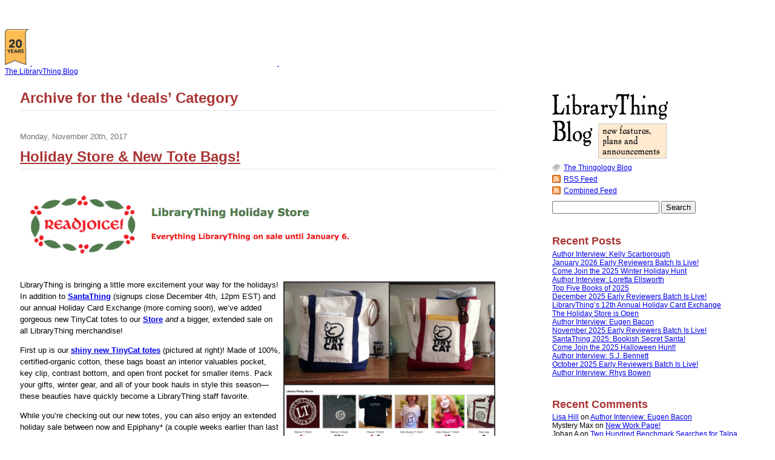

--- FILE ---
content_type: text/html; charset=UTF-8
request_url: https://blog.librarything.com/category/deals/
body_size: 19068
content:
<!DOCTYPE html>
<html lang="en-US">

<head profile="http://gmpg.org/xfn/11">
<meta http-equiv="Content-Type" content="text/html; charset=UTF-8" />

<title>deals &laquo;  The LibraryThing Blog</title>

<link rel="stylesheet" href="https://blog.librarything.com/wp-content/themes/LibraryThing/style.css" type="text/css" media="screen" />
<link rel="pingback" href="https://blog.librarything.com/xmlrpc.php" />



<meta name='robots' content='max-image-preview:large' />
	<style>img:is([sizes="auto" i], [sizes^="auto," i]) { contain-intrinsic-size: 3000px 1500px }</style>
	<link rel="alternate" type="application/rss+xml" title="The LibraryThing Blog &raquo; Feed" href="https://blog.librarything.com/feed/" />
<link rel="alternate" type="application/rss+xml" title="The LibraryThing Blog &raquo; Comments Feed" href="https://blog.librarything.com/comments/feed/" />
<link rel="alternate" type="application/rss+xml" title="The LibraryThing Blog &raquo; deals Category Feed" href="https://blog.librarything.com/category/deals/feed/" />
<script type="text/javascript">
/* <![CDATA[ */
window._wpemojiSettings = {"baseUrl":"https:\/\/s.w.org\/images\/core\/emoji\/16.0.1\/72x72\/","ext":".png","svgUrl":"https:\/\/s.w.org\/images\/core\/emoji\/16.0.1\/svg\/","svgExt":".svg","source":{"concatemoji":"https:\/\/blog.librarything.com\/wp-includes\/js\/wp-emoji-release.min.js?ver=6.8.3"}};
/*! This file is auto-generated */
!function(s,n){var o,i,e;function c(e){try{var t={supportTests:e,timestamp:(new Date).valueOf()};sessionStorage.setItem(o,JSON.stringify(t))}catch(e){}}function p(e,t,n){e.clearRect(0,0,e.canvas.width,e.canvas.height),e.fillText(t,0,0);var t=new Uint32Array(e.getImageData(0,0,e.canvas.width,e.canvas.height).data),a=(e.clearRect(0,0,e.canvas.width,e.canvas.height),e.fillText(n,0,0),new Uint32Array(e.getImageData(0,0,e.canvas.width,e.canvas.height).data));return t.every(function(e,t){return e===a[t]})}function u(e,t){e.clearRect(0,0,e.canvas.width,e.canvas.height),e.fillText(t,0,0);for(var n=e.getImageData(16,16,1,1),a=0;a<n.data.length;a++)if(0!==n.data[a])return!1;return!0}function f(e,t,n,a){switch(t){case"flag":return n(e,"\ud83c\udff3\ufe0f\u200d\u26a7\ufe0f","\ud83c\udff3\ufe0f\u200b\u26a7\ufe0f")?!1:!n(e,"\ud83c\udde8\ud83c\uddf6","\ud83c\udde8\u200b\ud83c\uddf6")&&!n(e,"\ud83c\udff4\udb40\udc67\udb40\udc62\udb40\udc65\udb40\udc6e\udb40\udc67\udb40\udc7f","\ud83c\udff4\u200b\udb40\udc67\u200b\udb40\udc62\u200b\udb40\udc65\u200b\udb40\udc6e\u200b\udb40\udc67\u200b\udb40\udc7f");case"emoji":return!a(e,"\ud83e\udedf")}return!1}function g(e,t,n,a){var r="undefined"!=typeof WorkerGlobalScope&&self instanceof WorkerGlobalScope?new OffscreenCanvas(300,150):s.createElement("canvas"),o=r.getContext("2d",{willReadFrequently:!0}),i=(o.textBaseline="top",o.font="600 32px Arial",{});return e.forEach(function(e){i[e]=t(o,e,n,a)}),i}function t(e){var t=s.createElement("script");t.src=e,t.defer=!0,s.head.appendChild(t)}"undefined"!=typeof Promise&&(o="wpEmojiSettingsSupports",i=["flag","emoji"],n.supports={everything:!0,everythingExceptFlag:!0},e=new Promise(function(e){s.addEventListener("DOMContentLoaded",e,{once:!0})}),new Promise(function(t){var n=function(){try{var e=JSON.parse(sessionStorage.getItem(o));if("object"==typeof e&&"number"==typeof e.timestamp&&(new Date).valueOf()<e.timestamp+604800&&"object"==typeof e.supportTests)return e.supportTests}catch(e){}return null}();if(!n){if("undefined"!=typeof Worker&&"undefined"!=typeof OffscreenCanvas&&"undefined"!=typeof URL&&URL.createObjectURL&&"undefined"!=typeof Blob)try{var e="postMessage("+g.toString()+"("+[JSON.stringify(i),f.toString(),p.toString(),u.toString()].join(",")+"));",a=new Blob([e],{type:"text/javascript"}),r=new Worker(URL.createObjectURL(a),{name:"wpTestEmojiSupports"});return void(r.onmessage=function(e){c(n=e.data),r.terminate(),t(n)})}catch(e){}c(n=g(i,f,p,u))}t(n)}).then(function(e){for(var t in e)n.supports[t]=e[t],n.supports.everything=n.supports.everything&&n.supports[t],"flag"!==t&&(n.supports.everythingExceptFlag=n.supports.everythingExceptFlag&&n.supports[t]);n.supports.everythingExceptFlag=n.supports.everythingExceptFlag&&!n.supports.flag,n.DOMReady=!1,n.readyCallback=function(){n.DOMReady=!0}}).then(function(){return e}).then(function(){var e;n.supports.everything||(n.readyCallback(),(e=n.source||{}).concatemoji?t(e.concatemoji):e.wpemoji&&e.twemoji&&(t(e.twemoji),t(e.wpemoji)))}))}((window,document),window._wpemojiSettings);
/* ]]> */
</script>
<style id='wp-emoji-styles-inline-css' type='text/css'>

	img.wp-smiley, img.emoji {
		display: inline !important;
		border: none !important;
		box-shadow: none !important;
		height: 1em !important;
		width: 1em !important;
		margin: 0 0.07em !important;
		vertical-align: -0.1em !important;
		background: none !important;
		padding: 0 !important;
	}
</style>
<link rel='stylesheet' id='wp-block-library-css' href='https://blog.librarything.com/wp-includes/css/dist/block-library/style.min.css?ver=6.8.3' type='text/css' media='all' />
<style id='classic-theme-styles-inline-css' type='text/css'>
/*! This file is auto-generated */
.wp-block-button__link{color:#fff;background-color:#32373c;border-radius:9999px;box-shadow:none;text-decoration:none;padding:calc(.667em + 2px) calc(1.333em + 2px);font-size:1.125em}.wp-block-file__button{background:#32373c;color:#fff;text-decoration:none}
</style>
<style id='global-styles-inline-css' type='text/css'>
:root{--wp--preset--aspect-ratio--square: 1;--wp--preset--aspect-ratio--4-3: 4/3;--wp--preset--aspect-ratio--3-4: 3/4;--wp--preset--aspect-ratio--3-2: 3/2;--wp--preset--aspect-ratio--2-3: 2/3;--wp--preset--aspect-ratio--16-9: 16/9;--wp--preset--aspect-ratio--9-16: 9/16;--wp--preset--color--black: #000000;--wp--preset--color--cyan-bluish-gray: #abb8c3;--wp--preset--color--white: #ffffff;--wp--preset--color--pale-pink: #f78da7;--wp--preset--color--vivid-red: #cf2e2e;--wp--preset--color--luminous-vivid-orange: #ff6900;--wp--preset--color--luminous-vivid-amber: #fcb900;--wp--preset--color--light-green-cyan: #7bdcb5;--wp--preset--color--vivid-green-cyan: #00d084;--wp--preset--color--pale-cyan-blue: #8ed1fc;--wp--preset--color--vivid-cyan-blue: #0693e3;--wp--preset--color--vivid-purple: #9b51e0;--wp--preset--gradient--vivid-cyan-blue-to-vivid-purple: linear-gradient(135deg,rgba(6,147,227,1) 0%,rgb(155,81,224) 100%);--wp--preset--gradient--light-green-cyan-to-vivid-green-cyan: linear-gradient(135deg,rgb(122,220,180) 0%,rgb(0,208,130) 100%);--wp--preset--gradient--luminous-vivid-amber-to-luminous-vivid-orange: linear-gradient(135deg,rgba(252,185,0,1) 0%,rgba(255,105,0,1) 100%);--wp--preset--gradient--luminous-vivid-orange-to-vivid-red: linear-gradient(135deg,rgba(255,105,0,1) 0%,rgb(207,46,46) 100%);--wp--preset--gradient--very-light-gray-to-cyan-bluish-gray: linear-gradient(135deg,rgb(238,238,238) 0%,rgb(169,184,195) 100%);--wp--preset--gradient--cool-to-warm-spectrum: linear-gradient(135deg,rgb(74,234,220) 0%,rgb(151,120,209) 20%,rgb(207,42,186) 40%,rgb(238,44,130) 60%,rgb(251,105,98) 80%,rgb(254,248,76) 100%);--wp--preset--gradient--blush-light-purple: linear-gradient(135deg,rgb(255,206,236) 0%,rgb(152,150,240) 100%);--wp--preset--gradient--blush-bordeaux: linear-gradient(135deg,rgb(254,205,165) 0%,rgb(254,45,45) 50%,rgb(107,0,62) 100%);--wp--preset--gradient--luminous-dusk: linear-gradient(135deg,rgb(255,203,112) 0%,rgb(199,81,192) 50%,rgb(65,88,208) 100%);--wp--preset--gradient--pale-ocean: linear-gradient(135deg,rgb(255,245,203) 0%,rgb(182,227,212) 50%,rgb(51,167,181) 100%);--wp--preset--gradient--electric-grass: linear-gradient(135deg,rgb(202,248,128) 0%,rgb(113,206,126) 100%);--wp--preset--gradient--midnight: linear-gradient(135deg,rgb(2,3,129) 0%,rgb(40,116,252) 100%);--wp--preset--font-size--small: 13px;--wp--preset--font-size--medium: 20px;--wp--preset--font-size--large: 36px;--wp--preset--font-size--x-large: 42px;--wp--preset--spacing--20: 0.44rem;--wp--preset--spacing--30: 0.67rem;--wp--preset--spacing--40: 1rem;--wp--preset--spacing--50: 1.5rem;--wp--preset--spacing--60: 2.25rem;--wp--preset--spacing--70: 3.38rem;--wp--preset--spacing--80: 5.06rem;--wp--preset--shadow--natural: 6px 6px 9px rgba(0, 0, 0, 0.2);--wp--preset--shadow--deep: 12px 12px 50px rgba(0, 0, 0, 0.4);--wp--preset--shadow--sharp: 6px 6px 0px rgba(0, 0, 0, 0.2);--wp--preset--shadow--outlined: 6px 6px 0px -3px rgba(255, 255, 255, 1), 6px 6px rgba(0, 0, 0, 1);--wp--preset--shadow--crisp: 6px 6px 0px rgba(0, 0, 0, 1);}:where(.is-layout-flex){gap: 0.5em;}:where(.is-layout-grid){gap: 0.5em;}body .is-layout-flex{display: flex;}.is-layout-flex{flex-wrap: wrap;align-items: center;}.is-layout-flex > :is(*, div){margin: 0;}body .is-layout-grid{display: grid;}.is-layout-grid > :is(*, div){margin: 0;}:where(.wp-block-columns.is-layout-flex){gap: 2em;}:where(.wp-block-columns.is-layout-grid){gap: 2em;}:where(.wp-block-post-template.is-layout-flex){gap: 1.25em;}:where(.wp-block-post-template.is-layout-grid){gap: 1.25em;}.has-black-color{color: var(--wp--preset--color--black) !important;}.has-cyan-bluish-gray-color{color: var(--wp--preset--color--cyan-bluish-gray) !important;}.has-white-color{color: var(--wp--preset--color--white) !important;}.has-pale-pink-color{color: var(--wp--preset--color--pale-pink) !important;}.has-vivid-red-color{color: var(--wp--preset--color--vivid-red) !important;}.has-luminous-vivid-orange-color{color: var(--wp--preset--color--luminous-vivid-orange) !important;}.has-luminous-vivid-amber-color{color: var(--wp--preset--color--luminous-vivid-amber) !important;}.has-light-green-cyan-color{color: var(--wp--preset--color--light-green-cyan) !important;}.has-vivid-green-cyan-color{color: var(--wp--preset--color--vivid-green-cyan) !important;}.has-pale-cyan-blue-color{color: var(--wp--preset--color--pale-cyan-blue) !important;}.has-vivid-cyan-blue-color{color: var(--wp--preset--color--vivid-cyan-blue) !important;}.has-vivid-purple-color{color: var(--wp--preset--color--vivid-purple) !important;}.has-black-background-color{background-color: var(--wp--preset--color--black) !important;}.has-cyan-bluish-gray-background-color{background-color: var(--wp--preset--color--cyan-bluish-gray) !important;}.has-white-background-color{background-color: var(--wp--preset--color--white) !important;}.has-pale-pink-background-color{background-color: var(--wp--preset--color--pale-pink) !important;}.has-vivid-red-background-color{background-color: var(--wp--preset--color--vivid-red) !important;}.has-luminous-vivid-orange-background-color{background-color: var(--wp--preset--color--luminous-vivid-orange) !important;}.has-luminous-vivid-amber-background-color{background-color: var(--wp--preset--color--luminous-vivid-amber) !important;}.has-light-green-cyan-background-color{background-color: var(--wp--preset--color--light-green-cyan) !important;}.has-vivid-green-cyan-background-color{background-color: var(--wp--preset--color--vivid-green-cyan) !important;}.has-pale-cyan-blue-background-color{background-color: var(--wp--preset--color--pale-cyan-blue) !important;}.has-vivid-cyan-blue-background-color{background-color: var(--wp--preset--color--vivid-cyan-blue) !important;}.has-vivid-purple-background-color{background-color: var(--wp--preset--color--vivid-purple) !important;}.has-black-border-color{border-color: var(--wp--preset--color--black) !important;}.has-cyan-bluish-gray-border-color{border-color: var(--wp--preset--color--cyan-bluish-gray) !important;}.has-white-border-color{border-color: var(--wp--preset--color--white) !important;}.has-pale-pink-border-color{border-color: var(--wp--preset--color--pale-pink) !important;}.has-vivid-red-border-color{border-color: var(--wp--preset--color--vivid-red) !important;}.has-luminous-vivid-orange-border-color{border-color: var(--wp--preset--color--luminous-vivid-orange) !important;}.has-luminous-vivid-amber-border-color{border-color: var(--wp--preset--color--luminous-vivid-amber) !important;}.has-light-green-cyan-border-color{border-color: var(--wp--preset--color--light-green-cyan) !important;}.has-vivid-green-cyan-border-color{border-color: var(--wp--preset--color--vivid-green-cyan) !important;}.has-pale-cyan-blue-border-color{border-color: var(--wp--preset--color--pale-cyan-blue) !important;}.has-vivid-cyan-blue-border-color{border-color: var(--wp--preset--color--vivid-cyan-blue) !important;}.has-vivid-purple-border-color{border-color: var(--wp--preset--color--vivid-purple) !important;}.has-vivid-cyan-blue-to-vivid-purple-gradient-background{background: var(--wp--preset--gradient--vivid-cyan-blue-to-vivid-purple) !important;}.has-light-green-cyan-to-vivid-green-cyan-gradient-background{background: var(--wp--preset--gradient--light-green-cyan-to-vivid-green-cyan) !important;}.has-luminous-vivid-amber-to-luminous-vivid-orange-gradient-background{background: var(--wp--preset--gradient--luminous-vivid-amber-to-luminous-vivid-orange) !important;}.has-luminous-vivid-orange-to-vivid-red-gradient-background{background: var(--wp--preset--gradient--luminous-vivid-orange-to-vivid-red) !important;}.has-very-light-gray-to-cyan-bluish-gray-gradient-background{background: var(--wp--preset--gradient--very-light-gray-to-cyan-bluish-gray) !important;}.has-cool-to-warm-spectrum-gradient-background{background: var(--wp--preset--gradient--cool-to-warm-spectrum) !important;}.has-blush-light-purple-gradient-background{background: var(--wp--preset--gradient--blush-light-purple) !important;}.has-blush-bordeaux-gradient-background{background: var(--wp--preset--gradient--blush-bordeaux) !important;}.has-luminous-dusk-gradient-background{background: var(--wp--preset--gradient--luminous-dusk) !important;}.has-pale-ocean-gradient-background{background: var(--wp--preset--gradient--pale-ocean) !important;}.has-electric-grass-gradient-background{background: var(--wp--preset--gradient--electric-grass) !important;}.has-midnight-gradient-background{background: var(--wp--preset--gradient--midnight) !important;}.has-small-font-size{font-size: var(--wp--preset--font-size--small) !important;}.has-medium-font-size{font-size: var(--wp--preset--font-size--medium) !important;}.has-large-font-size{font-size: var(--wp--preset--font-size--large) !important;}.has-x-large-font-size{font-size: var(--wp--preset--font-size--x-large) !important;}
:where(.wp-block-post-template.is-layout-flex){gap: 1.25em;}:where(.wp-block-post-template.is-layout-grid){gap: 1.25em;}
:where(.wp-block-columns.is-layout-flex){gap: 2em;}:where(.wp-block-columns.is-layout-grid){gap: 2em;}
:root :where(.wp-block-pullquote){font-size: 1.5em;line-height: 1.6;}
</style>
<link rel="https://api.w.org/" href="https://blog.librarything.com/wp-json/" /><link rel="alternate" title="JSON" type="application/json" href="https://blog.librarything.com/wp-json/wp/v2/categories/101" /><link rel="EditURI" type="application/rsd+xml" title="RSD" href="https://blog.librarything.com/xmlrpc.php?rsd" />
<style type="text/css">.recentcomments a{display:inline !important;padding:0 !important;margin:0 !important;}</style><link media="screen" type="text/css" href="//www.librarything.com/css/main2.css" rel="stylesheet">
<link media="screen" type="text/css" href="//www.librarything.com/css/newhome_speculative.css" rel="stylesheet">
<link media="screen" type="text/css" href="//www.librarything.com/css/base_2013_1.css?v=4" rel="stylesheet">
<link media="screen" type="text/css" href="//www.librarything.com/css/lt2_vars.css?v=1" rel="stylesheet">
<link media="screen" type="text/css" href="//www.librarything.com/css/lt1.5_nav_bridge.css?v=5" rel="stylesheet">
<link media="screen" type="text/css" href="//www.librarything.com/css/blog_extensions.css?v=6" rel="stylesheet">

<script type="text/javascript">const is_blog = true;</script>
<script type="text/javascript" src="https://ajax.googleapis.com/ajax/libs/jquery/1.8.0/jquery.min.js"></script>
<script type="text/javascript" src="//www.librarything.com/js2/mmlog.js"></script>
<script type="text/javascript" src="//www.librarything.com/js2/basics1.js?v=1"></script>
<script type="text/javascript" src="//www.librarything.com/js/lt_utility.js"></script>
<script type="text/javascript" src="//www.librarything.com/js2/lt_lightbox.js"></script>
<script type="text/javascript" src="//www.librarything.com/js2/hack_base_2013_1.js"></script>

</head>
<body product="blog" class="archive category category-deals category-101 wp-theme-LibraryThing">
<div class="ff ff22 osx " id="masthead" class="masthead">
	<a target="_top" title="LibraryThing Blog Home" href="//www.librarything.com/home">
		<img id="masthead_20ribbon" class="nonclickable" src="https://image.librarything.com/pics/20years/20year_ribbon_masthead4_60h.png" srcset="https://image.librarything.com/pics/20years/20year_ribbon_masthead4_180h.png 2x, https://image.librarything.com/pics/20years/20year_ribbon_masthead4_180h.png 3x" alt="20 Years of LibraryThing">
		<img id="masthead_logo_wordmark2" src="https://image.librarything.com/pics/20years/lt_wordmark_white_100h.png" srcset="https://image.librarything.com/pics/20years/lt_wordmark_white_200h.png 2x, https://image.librarything.com/pics/20years/lt_wordmark_white_300h.png 3x" alt="LibraryThing Home">
			<img id="masthead_lt_logo2" src="https://image.librarything.com/pics/20years/lt2_logo_Lonly_50h.png" srcset="https://image.librarything.com/pics/20years/lt2_logo_Lonly_100h.png 2x, https://image.librarything.com/pics/20years/lt2_logo_Lonly_150h.png 3x" alt="LibraryThing Home">
	</a>
	<div id="tabs"> 
		<a id="masttab_blog" class="sitenav_item g1 selected" target="_top" href="/main" data-icon="">The LibraryThing Blog</a>
<!-- 		<a id="masttab_thingology" class="sitenav_item g3 " target="_top" href="/thingology">Thingology</a> -->
	</div>

<!--
	<div id="mast_alt">

		<div id="mastsearch">
			<form name="sbarform" id="sbarform" target="_top" method="POST" action="//www.librarything.com/search.php">
				<div id="mastsearch_container">
					<input type="text" name="term" placeholder="Search site" tabindex="1" id="mastsearch_query">
					<img width="12px" height="13px" onclick="document.sbarform.submit();" src="http://pics.cdn.librarything.com/pics/sbar_3.png" id="mastsearch_glass">
				</div>
			</form>
		</div>

		<div id="mastuser">
			<ul>
				<li class="mastuseritem"><a target="_top" href="//www.librarything.com/wiki/index.php/HelpThing:More">Help</a></li>			</ul>
		</div>
	</div>
-->
	<div id="mast_rule"></div>
</div>

<div id="page" class="content">


	<div id="content" class="narrowcolumn" role="main">

			<div id="main">
 	   	  		<h3 class="post-title">Archive for the &#8216;deals&#8217; Category</h3>
 	  

		

				<div class="post-8623 post type-post status-publish format-standard hentry category-deals category-holiday category-lt-swag category-sale category-teeshirts category-tinycat category-tshirts">
				<h2 class="date-header">Monday, November 20th, 2017</h2>
			
				<h3 class="post-title"><a href="https://blog.librarything.com/2017/11/holiday-store-new-tote-bags/" rel="bookmark" title="Permanent Link to Holiday Store &#038; New Tote Bags!">Holiday Store &#038; New Tote Bags!</a></h3>

				<div class="post-body">
					<p><a href="https://www.librarything.com/more/store"><img decoding="async" class="alignnone size-full wp-image-6929" src="https://blog.librarything.com/wp-content/uploads/2017/11/Screenshot-2017-11-17-16.51.30.png" alt="holidaystore" width="550" /></a></p>
<p><a href="https://www.librarything.com/more/store"><img decoding="async" class="alignnone size-full wp-image-6929" style="float: right;" src="https://blog.librarything.com/wp-content/uploads/2017/11/holiday_store.jpg" alt="holidaystore_collage" width="350" /></a></p>
<p>LibraryThing is bringing a little more excitement your way for the holidays! In addition to <a href="https://blog.librarything.com/2017/11/santathing-2017/"><b>SantaThing</b></a> (signups close December 4th, 12pm EST) and our annual Holiday Card Exchange (more coming soon), we&#8217;ve added gorgeous new TinyCat totes to our <a href="http://www.librarything.com/more/store"><b>Store</b></a> <i>and</i> a bigger, extended sale on all LibraryThing merchandise!</p>
<p>First up is our <a href="https://www.librarything.com/more/store/tctote"><b>shiny new TinyCat totes</b></a> (pictured at right)! Made of 100%, certified-organic cotton, these bags boast an interior valuables pocket, key clip, contrast bottom, and open front pocket for smaller items. Pack your gifts, winter gear, and all of your book hauls in style this season—these beauties have quickly become a LibraryThing staff favorite.</p>
<p>While you&#8217;re checking out our new totes, you can also enjoy an extended holiday sale between now and Epiphany* (a couple weeks earlier than last year&#8217;s sale!). Snag even more amazing deals this year, including CueCat scanners for just $5 and all shirts for just $7.**</p>
<p>Claim your holiday merch <a href="http://www.librarything.com/more/store"><b>from LibraryThing&#8217;s Holiday Store</b></a> today, before we run out!</p>
<hr />
<p>*Epiphany, Little Christmas, the night before Orthodox Christmas or the day after the Twelfth day of Christmas—and doesn&#8217;t your loved one deserve twelve LibraryThing t-shirts?</p>
<p>**Prices do not include cost of shipping. Shipping is included on Store pages.</p>
				</div>
				<div style="clear:both; padding-bottom:0.25em"></div>
				
				<p class="blogger-labels">Labels: <a href="https://blog.librarything.com/category/deals/" rel="category tag">deals</a>, <a href="https://blog.librarything.com/category/holiday/" rel="category tag">holiday</a>, <a href="https://blog.librarything.com/category/lt-swag/" rel="category tag">LT swag</a>, <a href="https://blog.librarything.com/category/sale/" rel="category tag">sale</a>, <a href="https://blog.librarything.com/category/teeshirts/" rel="category tag">teeshirts</a>, <a href="https://blog.librarything.com/category/tinycat/" rel="category tag">TinyCat</a>, <a href="https://blog.librarything.com/category/tshirts/" rel="category tag">tshirts</a></p>
				
				<div class="post-footer">
				<em>posted by Kristi de Bree @<a href="https://blog.librarything.com/2017/11/holiday-store-new-tote-bags/" title="Permanent Link to Holiday Store &#038; New Tote Bags!">11:17 am</a></em>
				<a href="https://blog.librarything.com/2017/11/holiday-store-new-tote-bags/#comments">5 Comments &#187;</a>				</div>
				
				<div class="shareit">
								
								<li>
				<a href="http://www.twitter.com/home?status=Holiday+Store+%26+New+Tote+Bags%21+-+http://www.librarything.comhttps://blog.librarything.com/2017/11/holiday-store-new-tote-bags/"  target="_blank" ><img src="http://twitter-badges.s3.amazonaws.com/t_mini-a.png" alt="Tweet about Holiday Store &#038; New Tote Bags!" /></a>
				</li>
				
								<li  class="facebook-share">
				<a name="fb_share" type="icon" share_url="http://www.librarything.comhttps://blog.librarything.com/2017/11/holiday-store-new-tote-bags/" href="http://www.facebook.com/sharer.php">Share</a><script src="http://static.ak.fbcdn.net/connect.php/js/FB.Share" type="text/javascript"></script>
				</li>
				</div>
				
			</div>

				<div class="post-636 post type-post status-publish format-standard hentry category-bowker category-cig category-deals category-librarything-for-libraries">
				<h2 class="date-header">Wednesday, January 21st, 2009</h2>
			
				<h3 class="post-title"><a href="https://blog.librarything.com/2009/01/librarything-and-cig-the-deal/" rel="bookmark" title="Permanent Link to LibraryThing and CIG—the deal!">LibraryThing and CIG—the deal!</a></h3>

				<div class="post-body">
					<p>LibraryThing has just partnered up with <a href="http://www.cambridgeinformationgroup.com/">Cambridge Information Group</a>, which owns <a href="http://www.bowker.com/">Bowker</a>, <a href="http://www.aquabrowser.com/">AquaBrowser</a>, <a href="http://www.proquest.com/">ProQuest</a>, <a href="http://www.serialssolutions.com/">Serials Solutions</a> and <a href="http://www.refworks.com/">RefWorks</a>. </p>
<p>The deal went down as follows:</p>
<ul>
<li>CIG bought a minority stake in LibraryThing. I still own a majority of the company myself.</li>
<li>CIG, through Bowker, is now the exclusive distributor of <a href="http://www.librarything.com/forlibraries">LibraryThing for Libraries</a>, our cool catalog-enhancement project. LTFL puts tags, recommendations and reviews directly into your library catalog (<a href="http://catalog.spl.org/ipac20/ipac.jsp?index=ISBNEX&#038;term=031606792X">see the Seattle Public Library</a> for an example).</li>
</ul>
<p>It is an excellent deal. We got a new minority owner, with a lot of experience in the book world (but with different strengths than our other minority partner, <a href="http://www.abebooks.com/">AbeBooks</a>), much-needed growth money and a great opportunity to reach more libraries. </p>
<p>There is no downside whatsoever. Nothing else has changed. Member data stays with us, <a href="http://www.librarything.com/privacy">under the same rules</a>. All our <a href="http://www.librarything.com/services/">free, public or Creative-Commons data</a>, including covers, stays as it was. Management and majority ownership stay with me. We stay small, quirky and in Maine. </p>
<p><b>Selling LibraryThing for Libraries.</b> We are overjoyed that Bowker is taking over sales and marketing of <a href="http://www.librarything.com/forlibraries">LibraryThing for Libraries</a>. LibraryThing for Libraries has been a success, with almost 150 libraries so far.* But we aren&#8217;t salespeople—the libraries mostly came to us. <a href="http://www.librarything.com/profile/sonyagreen">Sonya</a> has done a great job as stand-in-salesperson, but neither she or anyone else at LibraryThing has sales experience, let alone to libraries. We&#8217;re programmers and librarians!</p>
<p>Partnering with Bowker and its extraordinary sales team gives us the chance to reach out to many more libraries—and lets the LibraryThing team do what we do best—make things. </p>
<p>Don&#8217;t worry. LibraryThing for Libraries pricing isn&#8217;t changing. We&#8217;re still in charge of tech support. And we&#8217;ll still be going to the big library conferences and usually have our own booth—jumping over to Bowker&#8217;s for presentations and such. The rhino stays. We just have more people to <a href="http://www.librarything.com/thingology/2008/10/rhinotossing.php">rhinotoss</a> with.**</p>
<p><b>Moola.</b> LibraryThing has been profitable for a while, but we didn&#8217;t have much of a cushion. It was a nail-biter. We needed servers and new employees, but what if we had a few down months? And did I mention the economy is sick? (Cut to Tim worrying.)</p>
<p>The CIG deal frees us from worry and gives us room to grow. While the rest of the economy downsizes, we&#8217;re going to build and hire. We had already bought two new servers and brought on an employee and a temp to replace <a href="http://www.librarything.com/profile/ablachly">Abby</a> for a while. More is coming. Did I mention <a href="http://www.librarything.com/blog/2008/09/find-librarything-maine-employee-get.php">we&#8217;re hiring</a>? Oh, we&#8217;re also looking for library programmers, wherever.**</p>
<p><b>Partners.</b> For us the big sell was the Bowker sales team and the opportunity to work with some talented technical people. We look forward to working with Bowker, ProQuest and Serials Solutions. (We did get a sneak-peak at Serials Solution&#8217;s new <a href="http://www.serialssolutions.com/summon/index.html">&#8220;Summon&#8221; product</a>, a sort of Google for your library—and think it&#8217;s excellent.) But we&#8217;re particularly happy to talk to the people at <a href="http://www.aquabrowser.com/">AquaBrowser</a>, a wonderfully innovative Dutch company acquired by CIG last year. We&#8217;ve had a crush on AquaBrowser for some time now. Theirs was the <a href="http://www.librarything.com/thingology/2007/08/librarything-and-aquabrowser-my.php">first library catalog software</a> (OPAC) to integrate LibraryThing for Libraries content directly into their software—a deal cemented in ten minutes over sushi and beer. We are going to try hard to think up projects that <i>require</i> face-to-face meetings in Amsterdam.</p>
<p>As a side deal, some LibraryThing data will be appearing in Bowker&#8217;s flagship <a href="http://www.booksinprint.com/bip/">Books in Print</a> service. This was, however, planned before the larger agreement, and is a data sale like any other—only anonymous or aggregate information is provided. You can change who gets your reviews on your account page—anyone, just libraries or nobody at all.</p>
<p><b>Our shot.</b> I have a simple internal label for this deal: <i>We are going to get our shot.</i> LibraryThing has done very well considering its humble origins and structure. If we had gone the venture capital route we&#8217;d have started with a lot more money, but we&#8217;d have to &#8220;flip it&#8221; about now&#8211;just when things were getting exciting. Instead, this deal means we get to keep our souls, and get our full shot at making LibraryThing.com and LibraryThing for Libraries everything we want them to be. That&#8217;s a wonderful opportunity.</p>
<p>For members, this is also great news. You&#8217;ve waited a long time for some features, and scaling has been a problem. Everything can&#8217;t happen right away, but it can happen. With your help and criticism we can continue to build the site you want, and support the community you created.***</p>
<hr />
<p>*Eighty-five are <a href="http://www.librarything.com/wiki/index.php/LTFL:Libraries_using_LibraryThing_for_Libraries">done by us</a>. The rest get LibraryThing for Libraries data though <a href="http://www.aquabrowser.com/advantages/my-discoveries/">Aquabrowser MyDiscoveries</a>.<br />**It wouldn&#8217;t be LibraryThing if I didn&#8217;t come as clean as I can. I made some money on the deal. I can&#8217;t say how much, but it wasn&#8217;t very much. It was essential to me that most of the money go to the company, because I&#8217;d rather have opportunities to do cool things than money and limits. (Kudos to my <a href="http://www.librarything.com/profile/axel">wife</a> for seeing it this way too!) As you might imagine, I&#8217;ve had offers to sell out, and I&#8217;ve refused them. I am having the time of my <i>frickin&#8217;</i> life. My work life was never like that before, and it bleeds over into everything. It is a joy, a pleasure and an honor to be building the scaffolding of site inhabited by so many interesting people doing so many interesting things. <br />***The averages won&#8217;t change, but Bowker may ditch our weird self-created metrics (eg., &#8220;circulation, but for books only, not counting ILL or renewals&#8221; a number absolutely nobody knows). </p>
<p><i>My thanks to the team at CIG for their patience, particularly CIG President Andy Synder, who wouldn&#8217;t take no for an answer and guided this deal through many shoals. It&#8217;s a confident, strategic company that looks ahead like this in a period of financial uncertainty. Thanks as well to Boris, Hannes and Russ at Abebooks and Amazon for sticking with this, to Angela and the team at Bowker who are so clearly going to make this work, and to Jasper and Taco over at AquaBrowser for promising to fly me to Holland—and hey, Curaçao is Dutch, right?—for bi-monthly very important work meetings.</i></p>
				</div>
				<div style="clear:both; padding-bottom:0.25em"></div>
				
				<p class="blogger-labels">Labels: <a href="https://blog.librarything.com/category/bowker/" rel="category tag">bowker</a>, <a href="https://blog.librarything.com/category/cig/" rel="category tag">CIG</a>, <a href="https://blog.librarything.com/category/deals/" rel="category tag">deals</a>, <a href="https://blog.librarything.com/category/librarything-for-libraries/" rel="category tag">librarything for libraries</a></p>
				
				<div class="post-footer">
				<em>posted by Tim @<a href="https://blog.librarything.com/2009/01/librarything-and-cig-the-deal/" title="Permanent Link to LibraryThing and CIG—the deal!">10:22 pm</a></em>
				<a href="https://blog.librarything.com/2009/01/librarything-and-cig-the-deal/#respond">0 Comments &#187;</a>				</div>
				
				<div class="shareit">
								
								<li>
				<a href="http://www.twitter.com/home?status=LibraryThing+and+CIG%E2%80%94the+deal%21+-+http://www.librarything.comhttps://blog.librarything.com/2009/01/librarything-and-cig-the-deal/"  target="_blank" ><img src="http://twitter-badges.s3.amazonaws.com/t_mini-a.png" alt="Tweet about LibraryThing and CIG—the deal!" /></a>
				</li>
				
								<li  class="facebook-share">
				<a name="fb_share" type="icon" share_url="http://www.librarything.comhttps://blog.librarything.com/2009/01/librarything-and-cig-the-deal/" href="http://www.facebook.com/sharer.php">Share</a><script src="http://static.ak.fbcdn.net/connect.php/js/FB.Share" type="text/javascript"></script>
				</li>
				</div>
				
			</div>

		
		<div class="navigation">
					</div>
		</div>
	
	</div>


	<div id="sidebar" role="complementary">
	<div id="sidebar_header">
		<a href="/main"><img src="http://pics.cdn.librarything.com/pics/librarythingblog.gif" width="192" height="107"></a>
				<ul class="icons">
		<li><img src="http://pics.cdn.librarything.com/pics/bookIcon.gif" width="14" height="14"><a href="//blog.librarything.com/thingology/">The Thingology Blog</a></li>		<li><img class="spacebefore" src="http://pics.cdn.librarything.com/pics/blog/rss3.gif" width="14" height="14"><a href="https://blog.librarything.com/feed/atom/">RSS Feed</a></li>
		<li><img src="http://pics.cdn.librarything.com/pics/blog/rss3.gif" width="14" height="14"><a href="http://pipes.yahoo.com/pipes/pipe.run?_id=fbd3599394e20feb038ba49d78bcd9ce&_render=rss">Combined Feed</a></li>
				</ul>
	</div>
		<ul>
			<li id="search-2" class="widget widget_search"><form role="search" method="get" id="searchform" class="searchform" action="https://blog.librarything.com/">
				<div>
					<label class="screen-reader-text" for="s">Search for:</label>
					<input type="text" value="" name="s" id="s" />
					<input type="submit" id="searchsubmit" value="Search" />
				</div>
			</form></li>
		<li id="recent-posts-2" class="widget widget_recent_entries">
		<h2 class="widgettitle">Recent Posts</h2>
		<ul>
											<li>
					<a href="https://blog.librarything.com/2026/01/author-interview-kelly-scarborough/">Author Interview: Kelly Scarborough</a>
									</li>
											<li>
					<a href="https://blog.librarything.com/2026/01/january-2026-early-reviewers-batch-is-live/">January 2026 Early Reviewers Batch Is Live!</a>
									</li>
											<li>
					<a href="https://blog.librarything.com/2025/12/come-join-the-2025-winter-holiday-hunt/">Come Join the 2025 Winter Holiday Hunt</a>
									</li>
											<li>
					<a href="https://blog.librarything.com/2025/12/author-interview-loretta-ellsworth/">Author Interview: Loretta Ellsworth</a>
									</li>
											<li>
					<a href="https://blog.librarything.com/2025/12/top-five-books-of-2025/">Top Five Books of 2025</a>
									</li>
											<li>
					<a href="https://blog.librarything.com/2025/12/december-2025-early-reviewers-batch-is-live/">December 2025 Early Reviewers Batch Is Live!</a>
									</li>
											<li>
					<a href="https://blog.librarything.com/2025/11/librarythings-12th-annual-holiday-card-exchange/">LibraryThing&#8217;s 12th Annual Holiday Card Exchange</a>
									</li>
											<li>
					<a href="https://blog.librarything.com/2025/11/the-holiday-store-is-open-2/">The Holiday Store is Open</a>
									</li>
											<li>
					<a href="https://blog.librarything.com/2025/11/author-interview-eugen-bacon/">Author Interview: Eugen Bacon</a>
									</li>
											<li>
					<a href="https://blog.librarything.com/2025/11/november-2025-early-reviewers-batch-is-live/">November 2025 Early Reviewers Batch Is Live!</a>
									</li>
											<li>
					<a href="https://blog.librarything.com/2025/11/santathing-2025-bookish-secret-santa/">SantaThing 2025: Bookish Secret Santa!</a>
									</li>
											<li>
					<a href="https://blog.librarything.com/2025/10/come-join-the-2025-halloween-hunt/">Come Join the 2025 Halloween Hunt!</a>
									</li>
											<li>
					<a href="https://blog.librarything.com/2025/10/author-interview-s-j-bennett/">Author Interview: S.J. Bennett</a>
									</li>
											<li>
					<a href="https://blog.librarything.com/2025/10/october-2025-early-reviewers-batch-is-live/">October 2025 Early Reviewers Batch Is Live!</a>
									</li>
											<li>
					<a href="https://blog.librarything.com/2025/09/author-interview-rhys-bowen/">Author Interview: Rhys Bowen</a>
									</li>
					</ul>

		</li><li id="recent-comments-2" class="widget widget_recent_comments"><h2 class="widgettitle">Recent Comments</h2><ul id="recentcomments"><li class="recentcomments"><span class="comment-author-link"><a href="http://anzlitlovers.com" class="url" rel="ugc external nofollow">Lisa Hill</a></span> on <a href="https://blog.librarything.com/2025/11/author-interview-eugen-bacon/#comment-241778">Author Interview: Eugen Bacon</a></li><li class="recentcomments"><span class="comment-author-link">Mystery Max</span> on <a href="https://blog.librarything.com/2025/01/new-work-page/#comment-162464">New Work Page!</a></li><li class="recentcomments"><span class="comment-author-link">Johan A</span> on <a href="https://blog.librarything.com/2025/01/two-hundred-benchmark-searches-for-talpa-search/#comment-158554">Two Hundred Benchmark Searches for Talpa Search</a></li><li class="recentcomments"><span class="comment-author-link"><a href="https://irresponsiblereader.com/2024/12/14/saturday-miscellany-12-14-24/" class="url" rel="ugc external nofollow">Saturday Miscellany—12/14/24 - The Irresponsible Reader</a></span> on <a href="https://blog.librarything.com/2024/12/top-five-books-of-2024/#comment-152425">Top Five Books of 2024</a></li><li class="recentcomments"><span class="comment-author-link">Jean-Louis Taffarelli</span> on <a href="https://blog.librarything.com/2024/10/librarything-in-your-language-2/#comment-139708">LibraryThing in Your Language—Even British!</a></li></ul></li><li id="archives-2" class="widget widget_archive"><h2 class="widgettitle">Archives</h2>		<label class="screen-reader-text" for="archives-dropdown-2">Archives</label>
		<select id="archives-dropdown-2" name="archive-dropdown">
			
			<option value="">Select Month</option>
				<option value='https://blog.librarything.com/2026/01/'> January 2026 </option>
	<option value='https://blog.librarything.com/2025/12/'> December 2025 </option>
	<option value='https://blog.librarything.com/2025/11/'> November 2025 </option>
	<option value='https://blog.librarything.com/2025/10/'> October 2025 </option>
	<option value='https://blog.librarything.com/2025/09/'> September 2025 </option>
	<option value='https://blog.librarything.com/2025/08/'> August 2025 </option>
	<option value='https://blog.librarything.com/2025/07/'> July 2025 </option>
	<option value='https://blog.librarything.com/2025/06/'> June 2025 </option>
	<option value='https://blog.librarything.com/2025/05/'> May 2025 </option>
	<option value='https://blog.librarything.com/2025/04/'> April 2025 </option>
	<option value='https://blog.librarything.com/2025/03/'> March 2025 </option>
	<option value='https://blog.librarything.com/2025/02/'> February 2025 </option>
	<option value='https://blog.librarything.com/2025/01/'> January 2025 </option>
	<option value='https://blog.librarything.com/2024/12/'> December 2024 </option>
	<option value='https://blog.librarything.com/2024/11/'> November 2024 </option>
	<option value='https://blog.librarything.com/2024/10/'> October 2024 </option>
	<option value='https://blog.librarything.com/2024/09/'> September 2024 </option>
	<option value='https://blog.librarything.com/2024/08/'> August 2024 </option>
	<option value='https://blog.librarything.com/2024/07/'> July 2024 </option>
	<option value='https://blog.librarything.com/2024/06/'> June 2024 </option>
	<option value='https://blog.librarything.com/2024/05/'> May 2024 </option>
	<option value='https://blog.librarything.com/2024/04/'> April 2024 </option>
	<option value='https://blog.librarything.com/2024/03/'> March 2024 </option>
	<option value='https://blog.librarything.com/2024/02/'> February 2024 </option>
	<option value='https://blog.librarything.com/2024/01/'> January 2024 </option>
	<option value='https://blog.librarything.com/2023/12/'> December 2023 </option>
	<option value='https://blog.librarything.com/2023/11/'> November 2023 </option>
	<option value='https://blog.librarything.com/2023/10/'> October 2023 </option>
	<option value='https://blog.librarything.com/2023/09/'> September 2023 </option>
	<option value='https://blog.librarything.com/2023/08/'> August 2023 </option>
	<option value='https://blog.librarything.com/2023/07/'> July 2023 </option>
	<option value='https://blog.librarything.com/2023/06/'> June 2023 </option>
	<option value='https://blog.librarything.com/2023/05/'> May 2023 </option>
	<option value='https://blog.librarything.com/2023/04/'> April 2023 </option>
	<option value='https://blog.librarything.com/2023/03/'> March 2023 </option>
	<option value='https://blog.librarything.com/2023/02/'> February 2023 </option>
	<option value='https://blog.librarything.com/2023/01/'> January 2023 </option>
	<option value='https://blog.librarything.com/2022/12/'> December 2022 </option>
	<option value='https://blog.librarything.com/2022/11/'> November 2022 </option>
	<option value='https://blog.librarything.com/2022/10/'> October 2022 </option>
	<option value='https://blog.librarything.com/2022/09/'> September 2022 </option>
	<option value='https://blog.librarything.com/2022/08/'> August 2022 </option>
	<option value='https://blog.librarything.com/2022/07/'> July 2022 </option>
	<option value='https://blog.librarything.com/2022/06/'> June 2022 </option>
	<option value='https://blog.librarything.com/2022/05/'> May 2022 </option>
	<option value='https://blog.librarything.com/2022/04/'> April 2022 </option>
	<option value='https://blog.librarything.com/2022/03/'> March 2022 </option>
	<option value='https://blog.librarything.com/2022/02/'> February 2022 </option>
	<option value='https://blog.librarything.com/2022/01/'> January 2022 </option>
	<option value='https://blog.librarything.com/2021/12/'> December 2021 </option>
	<option value='https://blog.librarything.com/2021/11/'> November 2021 </option>
	<option value='https://blog.librarything.com/2021/10/'> October 2021 </option>
	<option value='https://blog.librarything.com/2021/09/'> September 2021 </option>
	<option value='https://blog.librarything.com/2021/08/'> August 2021 </option>
	<option value='https://blog.librarything.com/2021/07/'> July 2021 </option>
	<option value='https://blog.librarything.com/2021/06/'> June 2021 </option>
	<option value='https://blog.librarything.com/2021/05/'> May 2021 </option>
	<option value='https://blog.librarything.com/2021/04/'> April 2021 </option>
	<option value='https://blog.librarything.com/2021/03/'> March 2021 </option>
	<option value='https://blog.librarything.com/2021/02/'> February 2021 </option>
	<option value='https://blog.librarything.com/2021/01/'> January 2021 </option>
	<option value='https://blog.librarything.com/2020/12/'> December 2020 </option>
	<option value='https://blog.librarything.com/2020/11/'> November 2020 </option>
	<option value='https://blog.librarything.com/2020/10/'> October 2020 </option>
	<option value='https://blog.librarything.com/2020/09/'> September 2020 </option>
	<option value='https://blog.librarything.com/2020/08/'> August 2020 </option>
	<option value='https://blog.librarything.com/2020/07/'> July 2020 </option>
	<option value='https://blog.librarything.com/2020/06/'> June 2020 </option>
	<option value='https://blog.librarything.com/2020/05/'> May 2020 </option>
	<option value='https://blog.librarything.com/2020/04/'> April 2020 </option>
	<option value='https://blog.librarything.com/2020/03/'> March 2020 </option>
	<option value='https://blog.librarything.com/2020/02/'> February 2020 </option>
	<option value='https://blog.librarything.com/2020/01/'> January 2020 </option>
	<option value='https://blog.librarything.com/2019/12/'> December 2019 </option>
	<option value='https://blog.librarything.com/2019/11/'> November 2019 </option>
	<option value='https://blog.librarything.com/2019/10/'> October 2019 </option>
	<option value='https://blog.librarything.com/2019/09/'> September 2019 </option>
	<option value='https://blog.librarything.com/2019/08/'> August 2019 </option>
	<option value='https://blog.librarything.com/2019/07/'> July 2019 </option>
	<option value='https://blog.librarything.com/2019/06/'> June 2019 </option>
	<option value='https://blog.librarything.com/2019/05/'> May 2019 </option>
	<option value='https://blog.librarything.com/2019/04/'> April 2019 </option>
	<option value='https://blog.librarything.com/2019/03/'> March 2019 </option>
	<option value='https://blog.librarything.com/2019/02/'> February 2019 </option>
	<option value='https://blog.librarything.com/2019/01/'> January 2019 </option>
	<option value='https://blog.librarything.com/2018/12/'> December 2018 </option>
	<option value='https://blog.librarything.com/2018/11/'> November 2018 </option>
	<option value='https://blog.librarything.com/2018/10/'> October 2018 </option>
	<option value='https://blog.librarything.com/2018/09/'> September 2018 </option>
	<option value='https://blog.librarything.com/2018/08/'> August 2018 </option>
	<option value='https://blog.librarything.com/2018/07/'> July 2018 </option>
	<option value='https://blog.librarything.com/2018/06/'> June 2018 </option>
	<option value='https://blog.librarything.com/2018/05/'> May 2018 </option>
	<option value='https://blog.librarything.com/2018/04/'> April 2018 </option>
	<option value='https://blog.librarything.com/2018/03/'> March 2018 </option>
	<option value='https://blog.librarything.com/2018/02/'> February 2018 </option>
	<option value='https://blog.librarything.com/2017/12/'> December 2017 </option>
	<option value='https://blog.librarything.com/2017/11/'> November 2017 </option>
	<option value='https://blog.librarything.com/2017/10/'> October 2017 </option>
	<option value='https://blog.librarything.com/2017/09/'> September 2017 </option>
	<option value='https://blog.librarything.com/2017/08/'> August 2017 </option>
	<option value='https://blog.librarything.com/2017/07/'> July 2017 </option>
	<option value='https://blog.librarything.com/2017/06/'> June 2017 </option>
	<option value='https://blog.librarything.com/2017/05/'> May 2017 </option>
	<option value='https://blog.librarything.com/2017/04/'> April 2017 </option>
	<option value='https://blog.librarything.com/2017/03/'> March 2017 </option>
	<option value='https://blog.librarything.com/2017/02/'> February 2017 </option>
	<option value='https://blog.librarything.com/2017/01/'> January 2017 </option>
	<option value='https://blog.librarything.com/2016/12/'> December 2016 </option>
	<option value='https://blog.librarything.com/2016/11/'> November 2016 </option>
	<option value='https://blog.librarything.com/2016/10/'> October 2016 </option>
	<option value='https://blog.librarything.com/2016/09/'> September 2016 </option>
	<option value='https://blog.librarything.com/2016/08/'> August 2016 </option>
	<option value='https://blog.librarything.com/2016/07/'> July 2016 </option>
	<option value='https://blog.librarything.com/2016/06/'> June 2016 </option>
	<option value='https://blog.librarything.com/2016/05/'> May 2016 </option>
	<option value='https://blog.librarything.com/2016/04/'> April 2016 </option>
	<option value='https://blog.librarything.com/2016/03/'> March 2016 </option>
	<option value='https://blog.librarything.com/2016/02/'> February 2016 </option>
	<option value='https://blog.librarything.com/2016/01/'> January 2016 </option>
	<option value='https://blog.librarything.com/2015/12/'> December 2015 </option>
	<option value='https://blog.librarything.com/2015/11/'> November 2015 </option>
	<option value='https://blog.librarything.com/2015/10/'> October 2015 </option>
	<option value='https://blog.librarything.com/2015/09/'> September 2015 </option>
	<option value='https://blog.librarything.com/2015/08/'> August 2015 </option>
	<option value='https://blog.librarything.com/2015/07/'> July 2015 </option>
	<option value='https://blog.librarything.com/2015/06/'> June 2015 </option>
	<option value='https://blog.librarything.com/2015/05/'> May 2015 </option>
	<option value='https://blog.librarything.com/2015/04/'> April 2015 </option>
	<option value='https://blog.librarything.com/2015/03/'> March 2015 </option>
	<option value='https://blog.librarything.com/2015/02/'> February 2015 </option>
	<option value='https://blog.librarything.com/2015/01/'> January 2015 </option>
	<option value='https://blog.librarything.com/2014/12/'> December 2014 </option>
	<option value='https://blog.librarything.com/2014/11/'> November 2014 </option>
	<option value='https://blog.librarything.com/2014/10/'> October 2014 </option>
	<option value='https://blog.librarything.com/2014/09/'> September 2014 </option>
	<option value='https://blog.librarything.com/2014/08/'> August 2014 </option>
	<option value='https://blog.librarything.com/2014/07/'> July 2014 </option>
	<option value='https://blog.librarything.com/2014/06/'> June 2014 </option>
	<option value='https://blog.librarything.com/2014/05/'> May 2014 </option>
	<option value='https://blog.librarything.com/2014/04/'> April 2014 </option>
	<option value='https://blog.librarything.com/2014/03/'> March 2014 </option>
	<option value='https://blog.librarything.com/2014/02/'> February 2014 </option>
	<option value='https://blog.librarything.com/2014/01/'> January 2014 </option>
	<option value='https://blog.librarything.com/2013/12/'> December 2013 </option>
	<option value='https://blog.librarything.com/2013/11/'> November 2013 </option>
	<option value='https://blog.librarything.com/2013/10/'> October 2013 </option>
	<option value='https://blog.librarything.com/2013/09/'> September 2013 </option>
	<option value='https://blog.librarything.com/2013/08/'> August 2013 </option>
	<option value='https://blog.librarything.com/2013/07/'> July 2013 </option>
	<option value='https://blog.librarything.com/2013/06/'> June 2013 </option>
	<option value='https://blog.librarything.com/2013/05/'> May 2013 </option>
	<option value='https://blog.librarything.com/2013/04/'> April 2013 </option>
	<option value='https://blog.librarything.com/2013/03/'> March 2013 </option>
	<option value='https://blog.librarything.com/2013/02/'> February 2013 </option>
	<option value='https://blog.librarything.com/2013/01/'> January 2013 </option>
	<option value='https://blog.librarything.com/2012/12/'> December 2012 </option>
	<option value='https://blog.librarything.com/2012/11/'> November 2012 </option>
	<option value='https://blog.librarything.com/2012/10/'> October 2012 </option>
	<option value='https://blog.librarything.com/2012/09/'> September 2012 </option>
	<option value='https://blog.librarything.com/2012/08/'> August 2012 </option>
	<option value='https://blog.librarything.com/2012/07/'> July 2012 </option>
	<option value='https://blog.librarything.com/2012/06/'> June 2012 </option>
	<option value='https://blog.librarything.com/2012/05/'> May 2012 </option>
	<option value='https://blog.librarything.com/2012/04/'> April 2012 </option>
	<option value='https://blog.librarything.com/2012/03/'> March 2012 </option>
	<option value='https://blog.librarything.com/2012/02/'> February 2012 </option>
	<option value='https://blog.librarything.com/2012/01/'> January 2012 </option>
	<option value='https://blog.librarything.com/2011/12/'> December 2011 </option>
	<option value='https://blog.librarything.com/2011/11/'> November 2011 </option>
	<option value='https://blog.librarything.com/2011/10/'> October 2011 </option>
	<option value='https://blog.librarything.com/2011/09/'> September 2011 </option>
	<option value='https://blog.librarything.com/2011/08/'> August 2011 </option>
	<option value='https://blog.librarything.com/2011/07/'> July 2011 </option>
	<option value='https://blog.librarything.com/2011/06/'> June 2011 </option>
	<option value='https://blog.librarything.com/2011/05/'> May 2011 </option>
	<option value='https://blog.librarything.com/2011/04/'> April 2011 </option>
	<option value='https://blog.librarything.com/2011/03/'> March 2011 </option>
	<option value='https://blog.librarything.com/2011/02/'> February 2011 </option>
	<option value='https://blog.librarything.com/2011/01/'> January 2011 </option>
	<option value='https://blog.librarything.com/2010/12/'> December 2010 </option>
	<option value='https://blog.librarything.com/2010/11/'> November 2010 </option>
	<option value='https://blog.librarything.com/2010/10/'> October 2010 </option>
	<option value='https://blog.librarything.com/2010/09/'> September 2010 </option>
	<option value='https://blog.librarything.com/2010/08/'> August 2010 </option>
	<option value='https://blog.librarything.com/2010/07/'> July 2010 </option>
	<option value='https://blog.librarything.com/2010/06/'> June 2010 </option>
	<option value='https://blog.librarything.com/2010/05/'> May 2010 </option>
	<option value='https://blog.librarything.com/2010/04/'> April 2010 </option>
	<option value='https://blog.librarything.com/2010/03/'> March 2010 </option>
	<option value='https://blog.librarything.com/2010/02/'> February 2010 </option>
	<option value='https://blog.librarything.com/2010/01/'> January 2010 </option>
	<option value='https://blog.librarything.com/2009/12/'> December 2009 </option>
	<option value='https://blog.librarything.com/2009/11/'> November 2009 </option>
	<option value='https://blog.librarything.com/2009/10/'> October 2009 </option>
	<option value='https://blog.librarything.com/2009/09/'> September 2009 </option>
	<option value='https://blog.librarything.com/2009/08/'> August 2009 </option>
	<option value='https://blog.librarything.com/2009/07/'> July 2009 </option>
	<option value='https://blog.librarything.com/2009/06/'> June 2009 </option>
	<option value='https://blog.librarything.com/2009/05/'> May 2009 </option>
	<option value='https://blog.librarything.com/2009/04/'> April 2009 </option>
	<option value='https://blog.librarything.com/2009/03/'> March 2009 </option>
	<option value='https://blog.librarything.com/2009/02/'> February 2009 </option>
	<option value='https://blog.librarything.com/2009/01/'> January 2009 </option>
	<option value='https://blog.librarything.com/2008/12/'> December 2008 </option>
	<option value='https://blog.librarything.com/2008/11/'> November 2008 </option>
	<option value='https://blog.librarything.com/2008/10/'> October 2008 </option>
	<option value='https://blog.librarything.com/2008/09/'> September 2008 </option>
	<option value='https://blog.librarything.com/2008/08/'> August 2008 </option>
	<option value='https://blog.librarything.com/2008/07/'> July 2008 </option>
	<option value='https://blog.librarything.com/2008/06/'> June 2008 </option>
	<option value='https://blog.librarything.com/2008/05/'> May 2008 </option>
	<option value='https://blog.librarything.com/2008/04/'> April 2008 </option>
	<option value='https://blog.librarything.com/2008/03/'> March 2008 </option>
	<option value='https://blog.librarything.com/2008/02/'> February 2008 </option>
	<option value='https://blog.librarything.com/2008/01/'> January 2008 </option>
	<option value='https://blog.librarything.com/2007/12/'> December 2007 </option>
	<option value='https://blog.librarything.com/2007/11/'> November 2007 </option>
	<option value='https://blog.librarything.com/2007/10/'> October 2007 </option>
	<option value='https://blog.librarything.com/2007/09/'> September 2007 </option>
	<option value='https://blog.librarything.com/2007/08/'> August 2007 </option>
	<option value='https://blog.librarything.com/2007/07/'> July 2007 </option>
	<option value='https://blog.librarything.com/2007/06/'> June 2007 </option>
	<option value='https://blog.librarything.com/2007/05/'> May 2007 </option>
	<option value='https://blog.librarything.com/2007/04/'> April 2007 </option>
	<option value='https://blog.librarything.com/2007/03/'> March 2007 </option>
	<option value='https://blog.librarything.com/2007/02/'> February 2007 </option>
	<option value='https://blog.librarything.com/2007/01/'> January 2007 </option>
	<option value='https://blog.librarything.com/2006/12/'> December 2006 </option>
	<option value='https://blog.librarything.com/2006/11/'> November 2006 </option>
	<option value='https://blog.librarything.com/2006/10/'> October 2006 </option>
	<option value='https://blog.librarything.com/2006/09/'> September 2006 </option>
	<option value='https://blog.librarything.com/2006/08/'> August 2006 </option>
	<option value='https://blog.librarything.com/2006/07/'> July 2006 </option>
	<option value='https://blog.librarything.com/2006/06/'> June 2006 </option>
	<option value='https://blog.librarything.com/2006/05/'> May 2006 </option>
	<option value='https://blog.librarything.com/2006/04/'> April 2006 </option>
	<option value='https://blog.librarything.com/2006/03/'> March 2006 </option>
	<option value='https://blog.librarything.com/2006/02/'> February 2006 </option>
	<option value='https://blog.librarything.com/2006/01/'> January 2006 </option>
	<option value='https://blog.librarything.com/2005/12/'> December 2005 </option>
	<option value='https://blog.librarything.com/2005/11/'> November 2005 </option>
	<option value='https://blog.librarything.com/2005/10/'> October 2005 </option>
	<option value='https://blog.librarything.com/2005/09/'> September 2005 </option>
	<option value='https://blog.librarything.com/2005/08/'> August 2005 </option>

		</select>

			<script type="text/javascript">
/* <![CDATA[ */

(function() {
	var dropdown = document.getElementById( "archives-dropdown-2" );
	function onSelectChange() {
		if ( dropdown.options[ dropdown.selectedIndex ].value !== '' ) {
			document.location.href = this.options[ this.selectedIndex ].value;
		}
	}
	dropdown.onchange = onSelectChange;
})();

/* ]]> */
</script>
</li><li id="categories-2" class="widget widget_categories"><h2 class="widgettitle">Categories</h2><form action="https://blog.librarything.com" method="get"><label class="screen-reader-text" for="cat">Categories</label><select  name='cat' id='cat' class='postform'>
	<option value='-1'>Select Category</option>
	<option class="level-0" value="2">1</option>
	<option class="level-0" value="407">10th anniversary</option>
	<option class="level-0" value="3">20 million books</option>
	<option class="level-0" value="4">29things</option>
	<option class="level-0" value="453">37Signals</option>
	<option class="level-0" value="454">aaron swartz</option>
	<option class="level-0" value="6">abe</option>
	<option class="level-0" value="7">abebooks</option>
	<option class="level-0" value="8">academic</option>
	<option class="level-0" value="455">academics</option>
	<option class="level-0" value="9">adorable</option>
	<option class="level-0" value="456">ads</option>
	<option class="level-0" value="10">advance screening</option>
	<option class="level-0" value="11">affinity percentiles</option>
	<option class="level-0" value="457">ahml</option>
	<option class="level-0" value="12">ALA</option>
	<option class="level-0" value="459">ala anaheim</option>
	<option class="level-0" value="460">ALA midwinter</option>
	<option class="level-0" value="462">ala2007</option>
	<option class="level-0" value="463">ala2008</option>
	<option class="level-0" value="465">ala2014</option>
	<option class="level-0" value="466">alaac15</option>
	<option class="level-0" value="467">ALAMW11</option>
	<option class="level-0" value="468">ALAMW13</option>
	<option class="level-0" value="469">alamw2009</option>
	<option class="level-0" value="470">ALAmw2010</option>
	<option class="level-0" value="471">Aleph</option>
	<option class="level-0" value="472">Alexandria Egypt</option>
	<option class="level-0" value="376">AllHallowsThing</option>
	<option class="level-0" value="13">allthing</option>
	<option class="level-0" value="14">also on</option>
	<option class="level-0" value="15">altay</option>
	<option class="level-0" value="16">altruism</option>
	<option class="level-0" value="17">amazon</option>
	<option class="level-0" value="18">american memory</option>
	<option class="level-0" value="473">amusement</option>
	<option class="level-0" value="474">android</option>
	<option class="level-0" value="19">anglophilia</option>
	<option class="level-0" value="20">antipodes</option>
	<option class="level-0" value="21">antiquarian books</option>
	<option class="level-0" value="23">apis</option>
	<option class="level-0" value="408">app</option>
	<option class="level-0" value="24">april fools</option>
	<option class="level-0" value="25">ARCs</option>
	<option class="level-0" value="26">AREs</option>
	<option class="level-0" value="476">arl</option>
	<option class="level-0" value="477">arlington heights</option>
	<option class="level-0" value="478">armenian</option>
	<option class="level-0" value="27">arr</option>
	<option class="level-0" value="480">astroturfing</option>
	<option class="level-0" value="481">ato</option>
	<option class="level-0" value="482">attention</option>
	<option class="level-0" value="29">audiobooks</option>
	<option class="level-0" value="30">Audubon Society</option>
	<option class="level-0" value="31">augmented reality</option>
	<option class="level-0" value="32">australia</option>
	<option class="level-0" value="484">australian tax office</option>
	<option class="level-0" value="485">authenticity</option>
	<option class="level-0" value="33">author chat</option>
	<option class="level-0" value="34">author interview</option>
	<option class="level-0" value="35">authors</option>
	<option class="level-0" value="36">awards</option>
	<option class="level-0" value="37">barcode scanners</option>
	<option class="level-0" value="486">barcode scanning</option>
	<option class="level-0" value="38">bea</option>
	<option class="level-0" value="487">ben franklin</option>
	<option class="level-0" value="488">berkman center</option>
	<option class="level-0" value="39">beverly farms</option>
	<option class="level-0" value="489">bhutan</option>
	<option class="level-0" value="490">biblios</option>
	<option class="level-0" value="40">bibliosphere</option>
	<option class="level-0" value="491">BIGWIG</option>
	<option class="level-0" value="41">birthday</option>
	<option class="level-0" value="492">blogging</option>
	<option class="level-0" value="42">blurbers</option>
	<option class="level-0" value="43">blurbs</option>
	<option class="level-0" value="44">boekenruilen.nl</option>
	<option class="level-0" value="46">bonus batch</option>
	<option class="level-0" value="493">book blogs</option>
	<option class="level-0" value="47">book covers</option>
	<option class="level-0" value="494">Book Display Widgets</option>
	<option class="level-0" value="48">book fairs</option>
	<option class="level-0" value="49">book pile</option>
	<option class="level-0" value="50">book reviews</option>
	<option class="level-0" value="51">book world</option>
	<option class="level-0" value="52">bookfinder</option>
	<option class="level-0" value="53">bookmooch</option>
	<option class="level-0" value="495">BookPsychic</option>
	<option class="level-0" value="496">books</option>
	<option class="level-0" value="54">books api</option>
	<option class="level-0" value="55">books are broken</option>
	<option class="level-0" value="56">books for ghana</option>
	<option class="level-0" value="57">booksellers</option>
	<option class="level-0" value="58">booksense</option>
	<option class="level-0" value="59">bookstore integration</option>
	<option class="level-0" value="60">bookstores</option>
	<option class="level-0" value="497">booksurge</option>
	<option class="level-0" value="61">bookvideos</option>
	<option class="level-0" value="62">boston</option>
	<option class="level-0" value="498">bowdoin</option>
	<option class="level-0" value="63">bowker</option>
	<option class="level-0" value="499">branded apps</option>
	<option class="level-0" value="64">Breaking Dawn</option>
	<option class="level-0" value="500">brigadoon library</option>
	<option class="level-0" value="65">british library</option>
	<option class="level-0" value="501">britney spears</option>
	<option class="level-0" value="67">bugs</option>
	<option class="level-0" value="502">business</option>
	<option class="level-0" value="503">c.s. lewis</option>
	<option class="level-0" value="68">cambridge</option>
	<option class="level-0" value="69">canada</option>
	<option class="level-0" value="504">canton</option>
	<option class="level-0" value="403">card exchange</option>
	<option class="level-0" value="71">catalan</option>
	<option class="level-0" value="72">cataloging</option>
	<option class="level-0" value="505">categories</option>
	<option class="level-0" value="506">censorship</option>
	<option class="level-0" value="73">chapters</option>
	<option class="level-0" value="74">chapters/indigo</option>
	<option class="level-0" value="507">Charleston</option>
	<option class="level-0" value="75">Chicago</option>
	<option class="level-0" value="508">chick lit</option>
	<option class="level-0" value="76">chris</option>
	<option class="level-0" value="509">chris catalfo</option>
	<option class="level-0" value="510">christmas</option>
	<option class="level-0" value="77">christmas pudding</option>
	<option class="level-0" value="78">christopher holland</option>
	<option class="level-0" value="79">church catalogs</option>
	<option class="level-0" value="80">CIG</option>
	<option class="level-0" value="511">CIL</option>
	<option class="level-0" value="512">CIL2008</option>
	<option class="level-0" value="513">CIL2009</option>
	<option class="level-0" value="514">CIL2010</option>
	<option class="level-0" value="515">CIL2012</option>
	<option class="level-0" value="81">citations</option>
	<option class="level-0" value="516">city planning</option>
	<option class="level-0" value="517">claremont colleges</option>
	<option class="level-0" value="82">classification</option>
	<option class="level-0" value="518">clay shirky</option>
	<option class="level-0" value="519">cluetrain</option>
	<option class="level-0" value="520">code</option>
	<option class="level-0" value="521">codi</option>
	<option class="level-0" value="522">cognitive cost</option>
	<option class="level-0" value="523">collection development</option>
	<option class="level-0" value="83">collections</option>
	<option class="level-0" value="524">commemorations</option>
	<option class="level-0" value="84">common knowledge</option>
	<option class="level-0" value="525">communiation</option>
	<option class="level-0" value="526">Computers in Libraries</option>
	<option class="level-0" value="85">concord free press</option>
	<option class="level-0" value="86">conference</option>
	<option class="level-0" value="87">Conferencething</option>
	<option class="level-0" value="88">connection news</option>
	<option class="level-0" value="89">contacts</option>
	<option class="level-0" value="91">contests</option>
	<option class="level-0" value="92">conversation</option>
	<option class="level-0" value="528">copyright</option>
	<option class="level-0" value="447">CoverGuess</option>
	<option class="level-0" value="93">covers</option>
	<option class="level-0" value="529">coverthing</option>
	<option class="level-0" value="94">crambridge university</option>
	<option class="level-0" value="95">creative commons</option>
	<option class="level-0" value="530">crime</option>
	<option class="level-0" value="531">csuci</option>
	<option class="level-0" value="96">cuecat</option>
	<option class="level-0" value="97">cuecats</option>
	<option class="level-0" value="98">cultural library</option>
	<option class="level-0" value="532">curiosities</option>
	<option class="level-0" value="533">cutter</option>
	<option class="level-0" value="99">danish libraries</option>
	<option class="level-0" value="534">DanMARC</option>
	<option class="level-0" value="535">david weinberger</option>
	<option class="level-0" value="537">dead or alive</option>
	<option class="level-0" value="100">dead people</option>
	<option class="level-0" value="101" selected="selected">deals</option>
	<option class="level-0" value="102">denmark</option>
	<option class="level-0" value="538">department of commerce</option>
	<option class="level-0" value="539">department of defense</option>
	<option class="level-0" value="540">department of labor</option>
	<option class="level-0" value="103">design</option>
	<option class="level-0" value="104">Detroit</option>
	<option class="level-0" value="542">Dewey Decimal Classification</option>
	<option class="level-0" value="544">discovery layer</option>
	<option class="level-0" value="105">distinct authors</option>
	<option class="level-0" value="545">django</option>
	<option class="level-0" value="106">DNBRD</option>
	<option class="level-0" value="107">DNBRD2009</option>
	<option class="level-0" value="108">Do Nothing but Read Day</option>
	<option class="level-0" value="546">doc searls</option>
	<option class="level-0" value="109">downtime</option>
	<option class="level-0" value="547">dr. horrible</option>
	<option class="level-0" value="548">drm</option>
	<option class="level-0" value="110">drunken thumb wrestling</option>
	<option class="level-0" value="549">Durham</option>
	<option class="level-0" value="111">dutch books</option>
	<option class="level-0" value="112">early reviewers</option>
	<option class="level-0" value="550">east brunswick</option>
	<option class="level-0" value="113">ebooks</option>
	<option class="level-0" value="551">ebpl</option>
	<option class="level-0" value="552">EBSCOhost</option>
	<option class="level-0" value="553">economics</option>
	<option class="level-0" value="554">elton john</option>
	<option class="level-0" value="114">email</option>
	<option class="level-0" value="411">employee statements</option>
	<option class="level-0" value="115">employees</option>
	<option class="level-0" value="116">employment</option>
	<option class="level-0" value="555">enhancement</option>
	<option class="level-0" value="556">Enterprise</option>
	<option class="level-0" value="557">ereaders</option>
	<option class="level-0" value="558">erotica</option>
	<option class="level-0" value="117">ethan zuckerman</option>
	<option class="level-0" value="118">event</option>
	<option class="level-0" value="119">events</option>
	<option class="level-0" value="559">Evergreen</option>
	<option class="level-0" value="120">everything is miscellaneous</option>
	<option class="level-0" value="560">ExLibris</option>
	<option class="level-0" value="410">export</option>
	<option class="level-0" value="121">facebook</option>
	<option class="level-0" value="561">fake steve</option>
	<option class="level-0" value="122">features</option>
	<option class="level-0" value="562">federal libraries</option>
	<option class="level-0" value="563">feedback</option>
	<option class="level-0" value="123">felius</option>
	<option class="level-0" value="124">FictionDB</option>
	<option class="level-0" value="125">fielded wiki</option>
	<option class="level-0" value="126">figgy pudding</option>
	<option class="level-0" value="128">flash-mob cataloging</option>
	<option class="level-0" value="129">flickr</option>
	<option class="level-0" value="130">folksonomy</option>
	<option class="level-0" value="131">folktales</option>
	<option class="level-0" value="132">Frankfurt</option>
	<option class="level-0" value="133">frbr</option>
	<option class="level-0" value="564">freedom</option>
	<option class="level-0" value="134">french</option>
	<option class="level-0" value="135">fun</option>
	<option class="level-0" value="565">future of cataloging</option>
	<option class="level-0" value="566">future of the book</option>
	<option class="level-0" value="448">games</option>
	<option class="level-0" value="136">gbs</option>
	<option class="level-0" value="137">geeks</option>
	<option class="level-0" value="567">gene smith</option>
	<option class="level-0" value="138">german</option>
	<option class="level-0" value="139">get this book</option>
	<option class="level-0" value="568">getting real</option>
	<option class="level-0" value="140">gifts</option>
	<option class="level-0" value="141">Giovanni</option>
	<option class="level-0" value="569">giraffe</option>
	<option class="level-0" value="570">gmilcs</option>
	<option class="level-0" value="142">google</option>
	<option class="level-0" value="143">google book search</option>
	<option class="level-0" value="144">grand central publishing</option>
	<option class="level-0" value="145">greek</option>
	<option class="level-0" value="146">gregory maguire</option>
	<option class="level-0" value="147">group tags</option>
	<option class="level-0" value="148">groups</option>
	<option class="level-0" value="149">guardian</option>
	<option class="level-0" value="150">haiku</option>
	<option class="level-0" value="151">halloween</option>
	<option class="level-0" value="152">harry potter</option>
	<option class="level-0" value="153">harvard</option>
	<option class="level-0" value="571">harvard coop</option>
	<option class="level-0" value="154">harvard university</option>
	<option class="level-0" value="155">hebrew language</option>
	<option class="level-0" value="156">HelpThing</option>
	<option class="level-0" value="572">hidden images</option>
	<option class="level-0" value="157">hindi</option>
	<option class="level-0" value="158">hiring</option>
	<option class="level-0" value="159">holiday</option>
	<option class="level-0" value="160">home</option>
	<option class="level-0" value="161">homophily</option>
	<option class="level-0" value="573">houghton mifflin</option>
	<option class="level-0" value="162">hugo awards</option>
	<option class="level-0" value="163">humor</option>
	<option class="level-0" value="164">hungarian</option>
	<option class="level-0" value="165">hungary</option>
	<option class="level-0" value="574">iBistro</option>
	<option class="level-0" value="575">iii</option>
	<option class="level-0" value="576">il2008</option>
	<option class="level-0" value="166">Illinois</option>
	<option class="level-0" value="167">import</option>
	<option class="level-0" value="577">indexing</option>
	<option class="level-0" value="168">indiebound</option>
	<option class="level-0" value="169">indigo</option>
	<option class="level-0" value="170">infogmi</option>
	<option class="level-0" value="578">inspiration</option>
	<option class="level-0" value="579">instruction</option>
	<option class="level-0" value="580">international</option>
	<option class="level-0" value="171">internationalization</option>
	<option class="level-0" value="581">internet archive</option>
	<option class="level-0" value="582">internet librarians</option>
	<option class="level-0" value="583">internships</option>
	<option class="level-0" value="418">interview</option>
	<option class="level-0" value="584">interviews</option>
	<option class="level-0" value="172">invitations</option>
	<option class="level-0" value="173">iphone</option>
	<option class="level-0" value="585">iphone app</option>
	<option class="level-0" value="586">isbns</option>
	<option class="level-0" value="174">israel union list</option>
	<option class="level-0" value="175">israeli libraries</option>
	<option class="level-0" value="587">it conversations</option>
	<option class="level-0" value="176">italy</option>
	<option class="level-0" value="588">itt tallaght</option>
	<option class="level-0" value="177">itunes</option>
	<option class="level-0" value="589">jacob nielsen</option>
	<option class="level-0" value="590">jason griffey</option>
	<option class="level-0" value="178">javascript</option>
	<option class="level-0" value="591">jeff atwood</option>
	<option class="level-0" value="179">jefferson</option>
	<option class="level-0" value="180">jeremy dibbell</option>
	<option class="level-0" value="181">jobs</option>
	<option class="level-0" value="182">john adams</option>
	<option class="level-0" value="183">john dalton</option>
	<option class="level-0" value="184">json</option>
	<option class="level-0" value="593">kelly vista</option>
	<option class="level-0" value="187">killer whales</option>
	<option class="level-0" value="594">kils</option>
	<option class="level-0" value="188">kindle</option>
	<option class="level-0" value="595">kingston</option>
	<option class="level-0" value="596">koha</option>
	<option class="level-0" value="189">la</option>
	<option class="level-0" value="190">labelled for your delectation</option>
	<option class="level-0" value="191">languages</option>
	<option class="level-0" value="192">laptop</option>
	<option class="level-0" value="193">law libraries</option>
	<option class="level-0" value="194">layar</option>
	<option class="level-0" value="597">lccn</option>
	<option class="level-0" value="598">lccns</option>
	<option class="level-0" value="599">LCSH</option>
	<option class="level-0" value="195">legacies</option>
	<option class="level-0" value="196">legacy libraries</option>
	<option class="level-0" value="600">legacy mob</option>
	<option class="level-0" value="197">legal</option>
	<option class="level-0" value="601">Lexile measures</option>
	<option class="level-0" value="602">lianza</option>
	<option class="level-0" value="603">lianza09</option>
	<option class="level-0" value="604">lib2.0</option>
	<option class="level-0" value="605">liblime</option>
	<option class="level-0" value="606">librarians</option>
	<option class="level-0" value="199">libraries</option>
	<option class="level-0" value="607">libraries of the dead</option>
	<option class="level-0" value="200">library 2.0</option>
	<option class="level-0" value="608">library 2.0 gang</option>
	<option class="level-0" value="609">library anywhere</option>
	<option class="level-0" value="610">library blogging</option>
	<option class="level-0" value="611">library journal</option>
	<option class="level-0" value="201">library of congress</option>
	<option class="level-0" value="612">library of congress report</option>
	<option class="level-0" value="613">library of the futurue</option>
	<option class="level-0" value="415">Library of the Month</option>
	<option class="level-0" value="202">library science</option>
	<option class="level-0" value="614">library technology</option>
	<option class="level-0" value="203">library thing for libraries</option>
	<option class="level-0" value="615">librarycampnyc2007</option>
	<option class="level-0" value="204">LibraryThing</option>
	<option class="level-0" value="205">librarything authors</option>
	<option class="level-0" value="206">LibraryThing babies</option>
	<option class="level-0" value="207">LibraryThing event</option>
	<option class="level-0" value="208">librarything for libraries</option>
	<option class="level-0" value="209">LibraryThing for Publishers</option>
	<option class="level-0" value="210">librarything local</option>
	<option class="level-0" value="211">librarything mobile</option>
	<option class="level-0" value="212">librarything size</option>
	<option class="level-0" value="616">linden labs</option>
	<option class="level-0" value="617">LIS</option>
	<option class="level-0" value="213">lists</option>
	<option class="level-0" value="414">Litsy</option>
	<option class="level-0" value="214">local book search</option>
	<option class="level-0" value="215">local books</option>
	<option class="level-0" value="216">London Book Fair</option>
	<option class="level-0" value="619">los gatos</option>
	<option class="level-0" value="217">love</option>
	<option class="level-0" value="218">LT author</option>
	<option class="level-0" value="219">LT swag</option>
	<option class="level-0" value="220">LTER</option>
	<option class="level-0" value="221">LTFL</option>
	<option class="level-0" value="620">LTFL categories</option>
	<option class="level-0" value="621">ltfl libraries</option>
	<option class="level-0" value="622">LTFL Reviews</option>
	<option class="level-0" value="222">ltreadathonbeta</option>
	<option class="level-0" value="223">luke</option>
	<option class="level-0" value="224">mac</option>
	<option class="level-0" value="225">magyar</option>
	<option class="level-0" value="226">maine</option>
	<option class="level-0" value="623">marc</option>
	<option class="level-0" value="624">marcthing</option>
	<option class="level-0" value="626">marié digby</option>
	<option class="level-0" value="627">mashups</option>
	<option class="level-0" value="628">masonic control</option>
	<option class="level-0" value="629">masons</option>
	<option class="level-0" value="227">meet up</option>
	<option class="level-0" value="228">member giveaways</option>
	<option class="level-0" value="229">member input</option>
	<option class="level-0" value="230">member projects</option>
	<option class="level-0" value="231">members</option>
	<option class="level-0" value="232">meme</option>
	<option class="level-0" value="630">metadata</option>
	<option class="level-0" value="631">metasexdactyly</option>
	<option class="level-0" value="632">michael gorman</option>
	<option class="level-0" value="633">michael porter</option>
	<option class="level-0" value="233">Michigan</option>
	<option class="level-0" value="634">microsoft</option>
	<option class="level-0" value="635">microsoft songsmith</option>
	<option class="level-0" value="234">Midwinter</option>
	<option class="level-0" value="636">mike wesch</option>
	<option class="level-0" value="637">milestone</option>
	<option class="level-0" value="235">milestones</option>
	<option class="level-0" value="638">mobile</option>
	<option class="level-0" value="639">mobile catalog</option>
	<option class="level-0" value="640">mobile web</option>
	<option class="level-0" value="641">monopoly</option>
	<option class="level-0" value="236">moon-yachts</option>
	<option class="level-0" value="642">moose</option>
	<option class="level-0" value="643">movers and shakers</option>
	<option class="level-0" value="237">movie event</option>
	<option class="level-0" value="238">movies</option>
	<option class="level-0" value="239">National Book Festival</option>
	<option class="level-0" value="413">national library week</option>
	<option class="level-0" value="240">NBF</option>
	<option class="level-0" value="241">NC</option>
	<option class="level-0" value="242">NCSU</option>
	<option class="level-0" value="646">neil gaiman</option>
	<option class="level-0" value="647">NELA2013</option>
	<option class="level-0" value="243">nerds</option>
	<option class="level-0" value="244">new feature</option>
	<option class="level-0" value="245">new features</option>
	<option class="level-0" value="246">new langauges</option>
	<option class="level-0" value="247">new libraries</option>
	<option class="level-0" value="248">new orleans</option>
	<option class="level-0" value="649">new product</option>
	<option class="level-0" value="249">new zealand</option>
	<option class="level-0" value="650">newspapers</option>
	<option class="level-0" value="651">nipply</option>
	<option class="level-0" value="250">non-English</option>
	<option class="level-0" value="652">nook</option>
	<option class="level-0" value="653">North Carolina</option>
	<option class="level-0" value="251">norway</option>
	<option class="level-0" value="252">nostalgia</option>
	<option class="level-0" value="253">now with series</option>
	<option class="level-0" value="254">NPR</option>
	<option class="level-0" value="255">obama</option>
	<option class="level-0" value="256">ocean of books</option>
	<option class="level-0" value="257">ocelot</option>
	<option class="level-0" value="654">oclc</option>
	<option class="level-0" value="655">oclc numbers</option>
	<option class="level-0" value="258">offbeat</option>
	<option class="level-0" value="656">oh</option>
	<option class="level-0" value="260">One LibraryThing One Book</option>
	<option class="level-0" value="657">opacs</option>
	<option class="level-0" value="261">open data</option>
	<option class="level-0" value="262">open library</option>
	<option class="level-0" value="263">open shelves classification</option>
	<option class="level-0" value="658">open source</option>
	<option class="level-0" value="264">openness</option>
	<option class="level-0" value="265">optimization</option>
	<option class="level-0" value="266">osc</option>
	<option class="level-0" value="267">osx</option>
	<option class="level-0" value="268">ottobib</option>
	<option class="level-0" value="659">OverDrive</option>
	<option class="level-0" value="660">paid memberships</option>
	<option class="level-0" value="661">palinet</option>
	<option class="level-0" value="269">party</option>
	<option class="level-0" value="270">paul giamatti</option>
	<option class="level-0" value="662">pay what you want</option>
	<option class="level-0" value="271">PC Plus</option>
	<option class="level-0" value="272">Pennsylvania</option>
	<option class="level-0" value="273">Philadelphia</option>
	<option class="level-0" value="274">Philadelphia Book Festival</option>
	<option class="level-0" value="663">physical world</option>
	<option class="level-0" value="276">pictures</option>
	<option class="level-0" value="664">PLA</option>
	<option class="level-0" value="665">PLA12</option>
	<option class="level-0" value="277">PLA2008</option>
	<option class="level-0" value="278">plum pudding</option>
	<option class="level-0" value="279">podcasts</option>
	<option class="level-0" value="441">poetry</option>
	<option class="level-0" value="667">policy</option>
	<option class="level-0" value="668">politics</option>
	<option class="level-0" value="669">polls</option>
	<option class="level-0" value="280">portland</option>
	<option class="level-0" value="671">Portland Public Library</option>
	<option class="level-0" value="281">powell&#8217;s books</option>
	<option class="level-0" value="672">power laws</option>
	<option class="level-0" value="282">press</option>
	<option class="level-0" value="283">press hits</option>
	<option class="level-0" value="284">pride and prejudice and zombies</option>
	<option class="level-0" value="673">print culture</option>
	<option class="level-0" value="285">privacy</option>
	<option class="level-0" value="674">profile pictures</option>
	<option class="level-0" value="286">publicists</option>
	<option class="level-0" value="287">publishers</option>
	<option class="level-0" value="675">QR code</option>
	<option class="level-0" value="288">quirk books</option>
	<option class="level-0" value="289">quotes</option>
	<option class="level-0" value="676">ra</option>
	<option class="level-0" value="677">radiohead</option>
	<option class="level-0" value="678">randolph county public library</option>
	<option class="level-0" value="290">random house</option>
	<option class="level-0" value="679">rcpl</option>
	<option class="level-0" value="291">readathon</option>
	<option class="level-0" value="680">readers advisory</option>
	<option class="level-0" value="292">readerville</option>
	<option class="level-0" value="293">reading</option>
	<option class="level-0" value="294">recommendations</option>
	<option class="level-0" value="295">redesign</option>
	<option class="level-0" value="296">references</option>
	<option class="level-0" value="681">reloadevery</option>
	<option class="level-0" value="682">remixability</option>
	<option class="level-0" value="297">review integrity</option>
	<option class="level-0" value="298">reviews</option>
	<option class="level-0" value="683">rhinos</option>
	<option class="level-0" value="299">Rhode Island</option>
	<option class="level-0" value="300">RI</option>
	<option class="level-0" value="684">richland county</option>
	<option class="level-0" value="685">rights</option>
	<option class="level-0" value="686">riverine metaphors</option>
	<option class="level-0" value="687">roy tennant</option>
	<option class="level-0" value="301">rss</option>
	<option class="level-0" value="688">rusa mars</option>
	<option class="level-0" value="689">safe for work if you&#8217;re a cataloger</option>
	<option class="level-0" value="302">sale</option>
	<option class="level-0" value="690">San Francisco State University</option>
	<option class="level-0" value="303">santathing</option>
	<option class="level-0" value="304">scaling</option>
	<option class="level-0" value="691">scanning</option>
	<option class="level-0" value="692">schaufferwaffer</option>
	<option class="level-0" value="305">science</option>
	<option class="level-0" value="306">science libraries</option>
	<option class="level-0" value="307">screencasts</option>
	<option class="level-0" value="308">screensavers</option>
	<option class="level-0" value="309">search</option>
	<option class="level-0" value="693">Seattle Public Library</option>
	<option class="level-0" value="310">second life</option>
	<option class="level-0" value="311">secret santa</option>
	<option class="level-0" value="694">secret santas</option>
	<option class="level-0" value="402">security</option>
	<option class="level-0" value="312">sendak</option>
	<option class="level-0" value="695">serendipity</option>
	<option class="level-0" value="313">series</option>
	<option class="level-0" value="314">server</option>
	<option class="level-0" value="315">servers</option>
	<option class="level-0" value="316">sexdactyly</option>
	<option class="level-0" value="696">sfsu</option>
	<option class="level-0" value="697">shelf browse</option>
	<option class="level-0" value="317">shelfari</option>
	<option class="level-0" value="698">shirky</option>
	<option class="level-0" value="699">similar books</option>
	<option class="level-0" value="318">simon and schuster</option>
	<option class="level-0" value="700">sincerity</option>
	<option class="level-0" value="701">sirsidynix</option>
	<option class="level-0" value="702">slco</option>
	<option class="level-0" value="405">small libraries</option>
	<option class="level-0" value="319">social cataloging</option>
	<option class="level-0" value="442">social media</option>
	<option class="level-0" value="320">social networking</option>
	<option class="level-0" value="704">songsmith</option>
	<option class="level-0" value="705">sony reader</option>
	<option class="level-0" value="321">Sonya</option>
	<option class="level-0" value="706">SOPAC</option>
	<option class="level-0" value="323">soul cages</option>
	<option class="level-0" value="324">spam</option>
	<option class="level-0" value="325">spanish</option>
	<option class="level-0" value="327">special libraries</option>
	<option class="level-0" value="328">speed</option>
	<option class="level-0" value="329">St Martin&#8217;s</option>
	<option class="level-0" value="707">stack map</option>
	<option class="level-0" value="330">state of the thing</option>
	<option class="level-0" value="331">statistics</option>
	<option class="level-0" value="708">stats</option>
	<option class="level-0" value="709">steve lawson</option>
	<option class="level-0" value="332">stickers</option>
	<option class="level-0" value="333">storytelling</option>
	<option class="level-0" value="710">strangeness</option>
	<option class="level-0" value="711">subjects</option>
	<option class="level-0" value="334">swap</option>
	<option class="level-0" value="336">sweden</option>
	<option class="level-0" value="446">Syndetics Unbound</option>
	<option class="level-0" value="712">syria</option>
	<option class="level-0" value="338">sysadmin</option>
	<option class="level-0" value="340">tag mirror</option>
	<option class="level-0" value="341">tagging</option>
	<option class="level-0" value="342">tagmash</option>
	<option class="level-0" value="344">talis</option>
	<option class="level-0" value="345">talis base</option>
	<option class="level-0" value="346">talis union</option>
	<option class="level-0" value="348">talk like a pirate day</option>
	<option class="level-0" value="349">talks</option>
	<option class="level-0" value="452">Talpa Search</option>
	<option class="level-0" value="714">tax exemption</option>
	<option class="level-0" value="350">teeshirts</option>
	<option class="level-0" value="351">terms of service</option>
	<option class="level-0" value="715">the</option>
	<option class="level-0" value="716">thingisbn</option>
	<option class="level-0" value="717">Tim</option>
	<option class="level-0" value="406">TinyCat</option>
	<option class="level-0" value="718">tipping points</option>
	<option class="level-0" value="719">tools</option>
	<option class="level-0" value="409">top five</option>
	<option class="level-0" value="451">translation</option>
	<option class="level-0" value="449">treasure hunt</option>
	<option class="level-0" value="353">tshirts</option>
	<option class="level-0" value="354">turnhere</option>
	<option class="level-0" value="355">Twilight</option>
	<option class="level-0" value="356">twitter</option>
	<option class="level-0" value="720">uclassify</option>
	<option class="level-0" value="721">ugc</option>
	<option class="level-0" value="1">Uncategorized</option>
	<option class="level-0" value="723">usability</option>
	<option class="level-0" value="357">used bookstores</option>
	<option class="level-0" value="724">user generated content</option>
	<option class="level-0" value="725">users</option>
	<option class="level-0" value="726">utnapishtim</option>
	<option class="level-0" value="727">VC</option>
	<option class="level-0" value="728">vertical social networks</option>
	<option class="level-0" value="729">very short list</option>
	<option class="level-0" value="730">visualizations</option>
	<option class="level-0" value="731">Voyager</option>
	<option class="level-0" value="732">VuFind</option>
	<option class="level-0" value="358">watch list</option>
	<option class="level-0" value="733">web</option>
	<option class="level-0" value="734">web 2.0</option>
	<option class="level-0" value="359">web services</option>
	<option class="level-0" value="735">webinars</option>
	<option class="level-0" value="736">weddings</option>
	<option class="level-0" value="737">weinberger</option>
	<option class="level-0" value="360">West Virginia</option>
	<option class="level-0" value="738">westlaw</option>
	<option class="level-0" value="361">widener</option>
	<option class="level-0" value="362">widgets</option>
	<option class="level-0" value="363">wiki</option>
	<option class="level-0" value="364">Wikimania</option>
	<option class="level-0" value="740">Wikimania2008</option>
	<option class="level-0" value="365">wikipedia</option>
	<option class="level-0" value="366">wikithing</option>
	<option class="level-0" value="367">William Morrow</option>
	<option class="level-0" value="368">wineberries</option>
	<option class="level-0" value="741">wirral</option>
	<option class="level-0" value="742">wirral libraries</option>
	<option class="level-0" value="369">women</option>
	<option class="level-0" value="743">work disambiguation</option>
	<option class="level-0" value="370">work pages</option>
	<option class="level-0" value="744">Working Group on the Future of Bibliographic Control</option>
	<option class="level-0" value="371">works</option>
	<option class="level-0" value="745">worldcat</option>
	<option class="level-0" value="746">worldcat local</option>
	<option class="level-0" value="372">wsj</option>
	<option class="level-0" value="747">xisbn</option>
	<option class="level-0" value="450">Year in Review</option>
	<option class="level-0" value="373">yiddish language</option>
	<option class="level-0" value="748">youtube</option>
	<option class="level-0" value="374">z39.50</option>
	<option class="level-0" value="375">zombies</option>
	<option class="level-0" value="749">zoomii</option>
</select>
</form><script type="text/javascript">
/* <![CDATA[ */

(function() {
	var dropdown = document.getElementById( "cat" );
	function onCatChange() {
		if ( dropdown.options[ dropdown.selectedIndex ].value > 0 ) {
			dropdown.parentNode.submit();
		}
	}
	dropdown.onchange = onCatChange;
})();

/* ]]> */
</script>
</li><li id="meta-2" class="widget widget_meta"><h2 class="widgettitle">Meta</h2>
		<ul>
						<li><a href="https://blog.librarything.com/wp-login.php">Log in</a></li>
			<li><a href="https://blog.librarything.com/feed/">Entries feed</a></li>
			<li><a href="https://blog.librarything.com/comments/feed/">Comments feed</a></li>

			<li><a href="https://wordpress.org/">WordPress.org</a></li>
		</ul>

		</li>		</ul>
	</div>



</div>
<div class="clear"></div>

<div class="bottombar">
	<a target="_top" href="//www.librarything.com/wiki/index.php/Help_and_FAQ">Help/FAQs</a> | 
	<a target="_top" href="//www.librarything.com/about">About</a> | 
	<a target="_top" href="//www.librarything.com/privacy">Privacy/Terms</a> | 
	<a target="_top" href="//www.librarything.com/blog">Blog</a> | 
	<a target="_top" href="//www.librarything.com/contact">Contact</a> | 
	<a target="_top" href="//www.librarything.com/services/">APIs</a> | 
	<a target="_top" href="//www.librarything.com/wiki/">WikiThing</a> | 
	<a href="//www.librarything.com/commonknowledge/" target="_top">Common Knowledge</a> | 
	<a href="//www.librarything.com/legacylibraries" target="_top">Legacy Libraries</a> | 
	<a href="//www.librarything.com/er/list" target="_top">Early Reviewers</a> | 
	<a target="_top" href="//www.librarything.com/zeitgeist">Zeitgeist</a>
	<div class="copyright">Copyright LibraryThing and/or members of LibraryThing, authors, publishers, libraries, cover designers, Amazon, Bol, Bruna, etc.</div>
</div>

<script>(function(){function c(){var b=a.contentDocument||a.contentWindow.document;if(b){var d=b.createElement('script');d.innerHTML="window.__CF$cv$params={r:'9be13737ad6399fe',t:'MTc2ODQzNjUxNC4wMDAwMDA='};var a=document.createElement('script');a.nonce='';a.src='/cdn-cgi/challenge-platform/scripts/jsd/main.js';document.getElementsByTagName('head')[0].appendChild(a);";b.getElementsByTagName('head')[0].appendChild(d)}}if(document.body){var a=document.createElement('iframe');a.height=1;a.width=1;a.style.position='absolute';a.style.top=0;a.style.left=0;a.style.border='none';a.style.visibility='hidden';document.body.appendChild(a);if('loading'!==document.readyState)c();else if(window.addEventListener)document.addEventListener('DOMContentLoaded',c);else{var e=document.onreadystatechange||function(){};document.onreadystatechange=function(b){e(b);'loading'!==document.readyState&&(document.onreadystatechange=e,c())}}}})();</script></body>
</html>


--- FILE ---
content_type: text/css
request_url: https://blog.librarything.com/wp-content/themes/LibraryThing/style.css
body_size: 2162
content:
/*
Theme Name: LibraryThing
Theme URI: http://wordpress.org/
Description: LibraryThing WordPress theme by Dan.
Version: 14.7
Author: Daniel Raftery
Author URI: http://twitter.com/ThrivingKings
Tags: LibraryThing

*/
body {
font-family:"Trebuchet MS",Trebuchet,Arial,Verdana,Sans-serif;
font-size:12px;
}

/*
body > div.content, body > div#content {
	margin-top:30px !important;
}
*/
/* Header
----------------------------------------------- */
#header {
  margin:0 auto 10px;
  }
#blog-title {
  margin:5px 5px 0;
  padding:20px 20px .25em;
  border:1px solid #eee;
  border-width:1px 1px 0;
  font-size:200%;
  line-height:1.2em;
  font-weight:normal;
  color:#666;
  text-transform:uppercase;
  letter-spacing:.2em;
  }
#blog-title a {
  color:#666;
  text-decoration:none;
  }
#blog-title a:hover {
  color:#c60;
  }
#description {
  margin:0 5px 5px;
  padding:0 20px 20px;
  border:1px solid #eee;
  border-width:0 1px 1px;
  max-width:700px;
  font:78%/1.4em "Trebuchet MS",Trebuchet,Arial,Verdana,Sans-serif;
  text-transform:uppercase;
  letter-spacing:.2em;
  color:#999;
  }
#searchform {
	margin-top:10px;
}
#s {
	-webkit-appearance: searchfield;
	-webkit-box-sizing: border-box;
}
.icons {
	font-size:12px;
	margin-top:15px;
}
.icons img {
	vertical-align:bottom;
	margin-right:5px;
}
#header li {
	list-style-type:none;
	display:inline;
	margin-right:10px !important;
	padding:0px !important;
}

#sidebar_header li {
	margin:5px 0 0 !important;
}

/* Content
----------------------------------------------- */
#content {
  font-size: 1.1em;
  margin:0 auto;
  margin: 0px 25px 15px 25px;
  padding:0;
  text-align:left;

  }
#main {
  overflow: hidden;
  width: 65%;
  float:left;
  }
#sidebar {
  margin-top: 15px;
  max-width:340px;
  width: 30%;
  float:right;
  font-family: Verdana, Arial, Helvetica, Sans-serif;
  font-size: 12px;
  padding:0px 20px;
  }


/* Headings
----------------------------------------------- */
h3 {
  margin:1.5em 0 .75em;
  font-size: 1.2em !important;
  font-family: Verdana, Arial, sans-serif !important;
  color:#444;
  font-weight:900;
  margin-bottom:-5px !important;
  }
h2 {
  margin:1.5em 0 .75em;
  margin-bottom:10px !important;
  font-size: 1.5em !important;
  font-family: Verdana, Arial, sans-serif;
  color: #a93434 !important;
  margin-top:35px !important;
  }
.content .main h2:first-of-type {
 margin-top:0 !important;
}
.post-body h2:first-of-type {
 margin-top:15px !important;
}
h1,
h3.post-title {
 font-size:1.85em !important;
 font-weight:bold !important;
 color:#a93434 !important;
 text-transform:none !important;
 letter-spacing:0 !important;
 font-family: Verdana, Arial, sans-serif;

     border-bottom: 1px solid #e4e4e4;
    padding-bottom: 5px;
    margin-bottom:15px !important;	
}
/* Posts
----------------------------------------------- */

.post {
  margin:.5em 0 1.5em;
  padding-bottom:1.5em;
  }
.post-title {
  margin:.25em 0 0;
  padding:0 0 4px;
  font-size:200%;
  font-weight:bold !important;
  line-height:1.3em;
  color:#a93434;
  }

.post-title a, 
.post-title a:visited {
  display:block;
  color:#a93434 !important;
  }
.post-title strong, .post-title a:hover {
  color:#333;
  }
.post div {
  margin:0 0 .75em;
  line-height:1.5em;
  }
p.post-footer {
  margin:-.25em 0 0;
  color:#ccc;
  }
.post-footer em, .comment-link {
  font:85% "Trebuchet MS",Trebuchet,Arial,Verdana,Sans-serif;
  text-transform:uppercase;
  letter-spacing:.1em;
  }
.post-footer em {
  font-style:normal;
  color:#999;
  margin-right:.6em;
  }
.comment-link {
  margin-left:.6em;
  }
.post img {
  padding:4px;
  border:1px solid #ddd;
  }
.post blockquote {
  margin:1em 20px;
  }
.post blockquote p {
  margin:.75em 0;
  }


/* Comments
----------------------------------------------- */
#comments h4 {
  margin:1em 0;
  font:bold 78%/1.6em "Trebuchet MS",Trebuchet,Arial,Verdana,Sans-serif;
  text-transform:uppercase;
  letter-spacing:.2em;
  color:#999;
  }
#comments h4 strong {
  font-size:130%;
  }
#comments-block {
  margin:1em 0 1.5em;
  line-height:1.4em;
  }
#comments-block dt {
  margin:.5em 0;
  }
#comments-block dd {
  margin:.25em 0 0;
  }
#comments-block dd.comment-timestamp, .comment-meta {
  margin:0;
  font:78%/1.4em "Trebuchet MS",Trebuchet,Arial,Verdana,Sans-serif;
  text-transform:uppercase;
  letter-spacing:.1em;
  }
#comments-block dd p {
  margin:0 0 .75em;
  }
.deleted-comment {
  font-style:italic;
  color:gray;
  }
#comments ol {
	list-style-type:none;
	padding:0px;
	margin:0px;
}
.comment-author {
	font-size:110%;
}
#respond {
	margin-top:10px;
	border-top:2px solid #eee;
}
.comment-body p {
	color:#505050 !important;
}

/* Sidebar Content
----------------------------------------------- */
#sidebar ul {
  margin:0 0 1.5em;
  padding:0 0 1.5em;
  padding: 0px;
  margin: 0px;
  list-style:none;
  }
#sidebar li {
  margin:0;
  padding:0px;
  }
#sidebar p {
  color: black;
  line-height:1.3em;
  }
  
#sidebar h3
	{
	color: gray;
	margin: 0px;
	padding: 0px;
	}

#sidebar li h2 {
	margin-bottom: 0.2em !important;
}

/* Profile
----------------------------------------------- */
#profile-container {
  margin:0 0 1.5em;
  border-bottom:1px dotted #ccc;
  padding-bottom:1.5em;
  }
.profile-datablock {
  margin:.5em 0 .5em;
  }
.profile-img {
  display:inline;
  }
.profile-img img {
  float:left;
  padding:4px;
  border:1px solid #ddd;
  margin:0 8px 3px 0;
  }
.profile-data {
  margin:0;
  font:bold 78%/1.6em "Trebuchet MS",Trebuchet,Arial,Verdana,Sans-serif;
  text-transform:uppercase;
  letter-spacing:.1em;
  }
.profile-data strong {
  display:none;
  }
.profile-textblock {
  margin:0 0 .5em;
  }
.profile-link {
  margin:0;
  font:78%/1.4em "Trebuchet MS",Trebuchet,Arial,Verdana,Sans-serif;
  text-transform:uppercase;
  letter-spacing:.1em;
  }


/* Footer
----------------------------------------------- */
#footer {
  width:660px;
  clear:both;
  margin:0 auto;
  }
#footer hr {
  display:none;
  }
#footer p {
  margin:0;
  padding-top:15px;
  font:78%/1.6em "Trebuchet MS",Trebuchet,Verdana,Sans-serif;
  text-transform:uppercase;
  letter-spacing:.1em;
  }
  
div.floatright
{
margin: 0px 0px 10px 10px;
float: right;
}

div.floatright p
{
font-size: 10px;
font-family: verdana, arial;
font-weight: bold; 
margin-left: 10px;
}
 
div.floatright img
{
border-style: none !important;
}

div.subnav
{
margin-top: 12px;
padding: 0px 10px 17px 10px; 
font-size: 12px; 
font-family: verdana, arial, sans-serif;
background-image: url('../pics/subnav.gif');
background-repeat: repeat-x;
background-position: bottom left;
}

div.tags
{
font-family: verdana, arial, sans-serif;
}

div.tags a:link, div.tags a:visited, div.tags a:active
{
color: blue;
text-decoration: none;
}

div.tags a:hover 
{
text-decoration: underlined;
}

span.count
{
font-size: 9px;
color: gray !important;
}

div.sidebar
{
width: 300px;
}

div.post img
{
border-style: none;.
}

.zg_div {margin:0px 5px 5px 0px; width:117px;}
.zg_div_inner {border: solid 1px #000000; background-color:#ffffff;  color:#666666; text-align:center; font-family:arial, helvetica; font-size:11px;}
.zg_div a, .zg_div a:hover, .zg_div a:visited {color:#3993ff; background:inherit !important; text-decoration:none !important;}

div.ltfl
{
font-size: 11px;
line-height: 16px;
padding: 12px;
border: 2px solid #DDDDDD;
margin: 15px 0px 15px 0px;
-webkit-border-radius: 10px;
-moz-border-radius: 10px;
}

div.ltfl div.rating
{
float: right;
margin: 0px 0px 10px 10px;
}

div.review
{
margin: 20px 0px 5px 0px;
}

div.ltfl h3
{
font-size: 11px;
color: black !important;
margin: 0px 0px 10px 0px !important; 
}

.clear {
	clear: both;
}

.shareit {
	height:20px;
	margin-bottom:10px;
	width:100px;
}
.shareit li:hover{
	filter:alpha(opacity=100);
	-moz-opacity:1.0;
	-khtml-opacity: 1.0;
	opacity: 1.0;
}
.shareit-single {
	height:20px;
	margin-bottom:20px;
}
.shareit li, .shareit-single li {
	list-style-type:none;
	display:inline;
	filter:alpha(opacity=50);
	-moz-opacity:0.5;
	-khtml-opacity: 0.5;
	opacity: 0.5;
	float:left;
}
.buzz-share, .facebook-share {
	margin-top:3px;
}
.blogger-labels { font-size:90%; }

.widget_archive {
	color:gray;
}
.discuss-li {
	margin-bottom:5px !important;
}

.post div.blog_rightbox,
.blog_rightbox {
	float:right;
	margin: 0 0 10px 20px;
	clear:right;
}
.blog_rightbox .text {
 font-size: 0.85em;
 text-align:center;
 font-weight:bold;
}

.date-header {
  margin: 1.5em 0 .5em;
    font-size: 1em !important;
    color: #717171 !important;
    font-weight: normal !important;
  }

.er_publisher_list {
    font-size: 12px;
    width: 100%;
}
.er_publisher_list td {
    padding: 0 15px;
}


--- FILE ---
content_type: application/javascript; charset=UTF-8
request_url: https://blog.librarything.com/cdn-cgi/challenge-platform/h/g/scripts/jsd/fc21b7e0d793/main.js?
body_size: 4712
content:
window._cf_chl_opt={oPNF3:'g'};~function(q7,s,P,R,K,A,J,n,O){q7=k,function(v,V,qF,q6,x,C){for(qF={v:224,V:142,x:221,C:203,o:176,H:187,D:183,X:158,W:155,N:252},q6=k,x=v();!![];)try{if(C=parseInt(q6(qF.v))/1+parseInt(q6(qF.V))/2+-parseInt(q6(qF.x))/3*(-parseInt(q6(qF.C))/4)+parseInt(q6(qF.o))/5+-parseInt(q6(qF.H))/6+-parseInt(q6(qF.D))/7*(parseInt(q6(qF.X))/8)+parseInt(q6(qF.W))/9*(-parseInt(q6(qF.N))/10),V===C)break;else x.push(x.shift())}catch(o){x.push(x.shift())}}(Z,291392),s=this||self,P=s[q7(190)],R=function(qH,qo,qC,qY,qO,q8,x,C,o){return qH={v:223,V:191},qo={v:219,V:219,x:166,C:219,o:219,H:240,D:219,X:194,W:166,N:194,E:219},qC={v:157},qY={v:157,V:194,x:226,C:256,o:234,H:226,D:248,X:166,W:248,N:248,E:166,a:219,U:219,d:248,f:248,M:166,b:166,S:219,T:240},qO={v:229,V:194},q8=q7,x=String[q8(qH.v)],C={'h':function(H){return H==null?'':C.g(H,6,function(D,q9){return q9=k,q9(qO.v)[q9(qO.V)](D)})},'g':function(H,D,X,qq,W,N,E,U,M,S,T,Q,q0,q1,q2,q3,q4,q5){if(qq=q8,H==null)return'';for(N={},E={},U='',M=2,S=3,T=2,Q=[],q0=0,q1=0,q2=0;q2<H[qq(qY.v)];q2+=1)if(q3=H[qq(qY.V)](q2),Object[qq(qY.x)][qq(qY.C)][qq(qY.o)](N,q3)||(N[q3]=S++,E[q3]=!0),q4=U+q3,Object[qq(qY.x)][qq(qY.C)][qq(qY.o)](N,q4))U=q4;else{if(Object[qq(qY.H)][qq(qY.C)][qq(qY.o)](E,U)){if(256>U[qq(qY.D)](0)){for(W=0;W<T;q0<<=1,D-1==q1?(q1=0,Q[qq(qY.X)](X(q0)),q0=0):q1++,W++);for(q5=U[qq(qY.W)](0),W=0;8>W;q0=q5&1.5|q0<<1.24,D-1==q1?(q1=0,Q[qq(qY.X)](X(q0)),q0=0):q1++,q5>>=1,W++);}else{for(q5=1,W=0;W<T;q0=q0<<1|q5,D-1==q1?(q1=0,Q[qq(qY.X)](X(q0)),q0=0):q1++,q5=0,W++);for(q5=U[qq(qY.N)](0),W=0;16>W;q0=q0<<1.33|q5&1,D-1==q1?(q1=0,Q[qq(qY.E)](X(q0)),q0=0):q1++,q5>>=1,W++);}M--,M==0&&(M=Math[qq(qY.a)](2,T),T++),delete E[U]}else for(q5=N[U],W=0;W<T;q0=1.52&q5|q0<<1,q1==D-1?(q1=0,Q[qq(qY.X)](X(q0)),q0=0):q1++,q5>>=1,W++);U=(M--,M==0&&(M=Math[qq(qY.U)](2,T),T++),N[q4]=S++,String(q3))}if(''!==U){if(Object[qq(qY.H)][qq(qY.C)][qq(qY.o)](E,U)){if(256>U[qq(qY.d)](0)){for(W=0;W<T;q0<<=1,D-1==q1?(q1=0,Q[qq(qY.E)](X(q0)),q0=0):q1++,W++);for(q5=U[qq(qY.f)](0),W=0;8>W;q0=q0<<1|1.33&q5,q1==D-1?(q1=0,Q[qq(qY.M)](X(q0)),q0=0):q1++,q5>>=1,W++);}else{for(q5=1,W=0;W<T;q0=q5|q0<<1,q1==D-1?(q1=0,Q[qq(qY.E)](X(q0)),q0=0):q1++,q5=0,W++);for(q5=U[qq(qY.f)](0),W=0;16>W;q0=q0<<1.47|q5&1.62,D-1==q1?(q1=0,Q[qq(qY.b)](X(q0)),q0=0):q1++,q5>>=1,W++);}M--,M==0&&(M=Math[qq(qY.S)](2,T),T++),delete E[U]}else for(q5=N[U],W=0;W<T;q0=1&q5|q0<<1.87,q1==D-1?(q1=0,Q[qq(qY.X)](X(q0)),q0=0):q1++,q5>>=1,W++);M--,M==0&&T++}for(q5=2,W=0;W<T;q0=q0<<1|q5&1,D-1==q1?(q1=0,Q[qq(qY.X)](X(q0)),q0=0):q1++,q5>>=1,W++);for(;;)if(q0<<=1,D-1==q1){Q[qq(qY.M)](X(q0));break}else q1++;return Q[qq(qY.T)]('')},'j':function(H,qi,qZ){return qi={v:248},qZ=q8,H==null?'':H==''?null:C.i(H[qZ(qC.v)],32768,function(D,qk){return qk=qZ,H[qk(qi.v)](D)})},'i':function(H,D,X,qv,W,N,E,U,M,S,T,Q,q0,q1,q2,q3,q5,q4){for(qv=q8,W=[],N=4,E=4,U=3,M=[],Q=X(0),q0=D,q1=1,S=0;3>S;W[S]=S,S+=1);for(q2=0,q3=Math[qv(qo.v)](2,2),T=1;T!=q3;q4=Q&q0,q0>>=1,q0==0&&(q0=D,Q=X(q1++)),q2|=T*(0<q4?1:0),T<<=1);switch(q2){case 0:for(q2=0,q3=Math[qv(qo.v)](2,8),T=1;q3!=T;q4=Q&q0,q0>>=1,0==q0&&(q0=D,Q=X(q1++)),q2|=(0<q4?1:0)*T,T<<=1);q5=x(q2);break;case 1:for(q2=0,q3=Math[qv(qo.V)](2,16),T=1;q3!=T;q4=q0&Q,q0>>=1,0==q0&&(q0=D,Q=X(q1++)),q2|=T*(0<q4?1:0),T<<=1);q5=x(q2);break;case 2:return''}for(S=W[3]=q5,M[qv(qo.x)](q5);;){if(q1>H)return'';for(q2=0,q3=Math[qv(qo.C)](2,U),T=1;q3!=T;q4=q0&Q,q0>>=1,q0==0&&(q0=D,Q=X(q1++)),q2|=(0<q4?1:0)*T,T<<=1);switch(q5=q2){case 0:for(q2=0,q3=Math[qv(qo.o)](2,8),T=1;q3!=T;q4=q0&Q,q0>>=1,0==q0&&(q0=D,Q=X(q1++)),q2|=(0<q4?1:0)*T,T<<=1);W[E++]=x(q2),q5=E-1,N--;break;case 1:for(q2=0,q3=Math[qv(qo.C)](2,16),T=1;q3!=T;q4=Q&q0,q0>>=1,q0==0&&(q0=D,Q=X(q1++)),q2|=(0<q4?1:0)*T,T<<=1);W[E++]=x(q2),q5=E-1,N--;break;case 2:return M[qv(qo.H)]('')}if(0==N&&(N=Math[qv(qo.D)](2,U),U++),W[q5])q5=W[q5];else if(E===q5)q5=S+S[qv(qo.X)](0);else return null;M[qv(qo.W)](q5),W[E++]=S+q5[qv(qo.N)](0),N--,S=q5,0==N&&(N=Math[qv(qo.E)](2,U),U++)}}},o={},o[q8(qH.V)]=C.h,o}(),K={},K[q7(255)]='o',K[q7(237)]='s',K[q7(164)]='u',K[q7(247)]='z',K[q7(259)]='n',K[q7(161)]='I',K[q7(198)]='b',A=K,s[q7(258)]=function(V,x,C,o,qE,qN,qW,qu,D,X,W,N,E,U){if(qE={v:228,V:184,x:209,C:228,o:184,H:163,D:169,X:173,W:163,N:169,E:150,a:186,U:157,d:175,f:159},qN={v:253,V:157,x:235},qW={v:226,V:256,x:234,C:166},qu=q7,null===x||x===void 0)return o;for(D=I(x),V[qu(qE.v)][qu(qE.V)]&&(D=D[qu(qE.x)](V[qu(qE.C)][qu(qE.o)](x))),D=V[qu(qE.H)][qu(qE.D)]&&V[qu(qE.X)]?V[qu(qE.W)][qu(qE.N)](new V[(qu(qE.X))](D)):function(M,qP,S){for(qP=qu,M[qP(qN.v)](),S=0;S<M[qP(qN.V)];M[S]===M[S+1]?M[qP(qN.x)](S+1,1):S+=1);return M}(D),X='nAsAaAb'.split('A'),X=X[qu(qE.E)][qu(qE.a)](X),W=0;W<D[qu(qE.U)];N=D[W],E=j(V,x,N),X(E)?(U=E==='s'&&!V[qu(qE.d)](x[N]),qu(qE.f)===C+N?H(C+N,E):U||H(C+N,x[N])):H(C+N,E),W++);return o;function H(M,S,qs){qs=k,Object[qs(qW.v)][qs(qW.V)][qs(qW.x)](o,S)||(o[S]=[]),o[S][qs(qW.C)](M)}},J=q7(227)[q7(213)](';'),n=J[q7(150)][q7(186)](J),s[q7(162)]=function(v,V,qU,qR,x,C,o,H){for(qU={v:230,V:157,x:151,C:166,o:193},qR=q7,x=Object[qR(qU.v)](V),C=0;C<x[qR(qU.V)];C++)if(o=x[C],'f'===o&&(o='N'),v[o]){for(H=0;H<V[x[C]][qR(qU.V)];-1===v[o][qR(qU.x)](V[x[C]][H])&&(n(V[x[C]][H])||v[o][qR(qU.C)]('o.'+V[x[C]][H])),H++);}else v[o]=V[x[C]][qR(qU.o)](function(D){return'o.'+D})},O=F(),Y();function e(qb,qt,v,V,x){return qb={v:233,V:152},qt=q7,v=3600,V=y(),x=Math[qt(qb.v)](Date[qt(qb.V)]()/1e3),x-V>v?![]:!![]}function Y(Z5,Z4,Z2,qL,v,V,x,C,o){if(Z5={v:141,V:205,x:196,C:179,o:180,H:180,D:168,X:241,W:241},Z4={v:196,V:179,x:241},Z2={v:149},qL=q7,v=s[qL(Z5.v)],!v)return;if(!e())return;(V=![],x=v[qL(Z5.V)]===!![],C=function(qy,H){if(qy=qL,!V){if(V=!![],!e())return;H=G(),B(H.r,function(D){i(v,D)}),H.e&&l(qy(Z2.v),H.e)}},P[qL(Z5.x)]!==qL(Z5.C))?C():s[qL(Z5.o)]?P[qL(Z5.H)](qL(Z5.D),C):(o=P[qL(Z5.X)]||function(){},P[qL(Z5.W)]=function(qe){qe=qL,o(),P[qe(Z4.v)]!==qe(Z4.V)&&(P[qe(Z4.x)]=o,C())})}function i(x,C,Z6,qB,o,H){if(Z6={v:205,V:218,x:210,C:170,o:188,H:217,D:218,X:178,W:208,N:170,E:217,a:220,U:245,d:208},qB=q7,!x[qB(Z6.v)])return;C===qB(Z6.V)?(o={},o[qB(Z6.x)]=qB(Z6.C),o[qB(Z6.o)]=x.r,o[qB(Z6.H)]=qB(Z6.D),s[qB(Z6.X)][qB(Z6.W)](o,'*')):(H={},H[qB(Z6.x)]=qB(Z6.N),H[qB(Z6.o)]=x.r,H[qB(Z6.E)]=qB(Z6.a),H[qB(Z6.U)]=C,s[qB(Z6.X)][qB(Z6.d)](H,'*'))}function B(v,V,qm,qc,qT,qS,qj,x,C,o){qm={v:141,V:257,x:144,C:197,o:202,H:172,D:201,X:238,W:143,N:205,E:249,a:261,U:200,d:146,f:165,M:189,b:165,S:205,T:182,c:191,m:214},qc={v:207},qT={v:174,V:218,x:211,C:174},qS={v:249},qj=q7,x=s[qj(qm.v)],console[qj(qm.V)](s[qj(qm.x)]),C=new s[(qj(qm.C))](),C[qj(qm.o)](qj(qm.H),qj(qm.D)+s[qj(qm.x)][qj(qm.X)]+qj(qm.W)+x.r),x[qj(qm.N)]&&(C[qj(qm.E)]=5e3,C[qj(qm.a)]=function(qw){qw=qj,V(qw(qS.v))}),C[qj(qm.U)]=function(qI){qI=qj,C[qI(qT.v)]>=200&&C[qI(qT.v)]<300?V(qI(qT.V)):V(qI(qT.x)+C[qI(qT.C)])},C[qj(qm.d)]=function(qJ){qJ=qj,V(qJ(qc.v))},o={'t':y(),'lhr':P[qj(qm.f)]&&P[qj(qm.f)][qj(qm.M)]?P[qj(qm.b)][qj(qm.M)]:'','api':x[qj(qm.S)]?!![]:![],'payload':v},C[qj(qm.T)](R[qj(qm.c)](JSON[qj(qm.m)](o)))}function L(v,qf,qA){return qf={v:231},qA=q7,Math[qA(qf.v)]()<v}function Z(Z7){return Z7='45SQJhVz,body,length,34792JXJbfY,d.cookie,HnhLR9,bigint,oxFY5,Array,undefined,location,push,KljLg4,DOMContentLoaded,from,cloudflare-invisible,clientInformation,POST,Set,status,isNaN,2030055TxdHKn,navigator,parent,loading,addEventListener,syUs3,send,840TXSHVw,getOwnPropertyNames,riYFq1,bind,2666880xgrIXo,sid,href,document,nNAzrUXGB,toString,map,charAt,contentWindow,readyState,XMLHttpRequest,boolean,catch,onload,/cdn-cgi/challenge-platform/h/,open,16dKvDhy,GsWUx0,api,getPrototypeOf,xhr-error,postMessage,concat,source,http-code:,display: none,split,stringify,/invisible/jsd,[native code],event,success,pow,error,187890YZWiiq,Function,fromCharCode,541052XXAQGv,style,prototype,_cf_chl_opt;NaZoI3;Bshk0;IzgW1;qzjKa3;GBApq0;giyU9;KutOj0;QgiX4;Khftj4;Lfpaq4;zBhRN3;JSmY9;Ntxi4;oxFY5;TDAZ2;ldLC0,Object,BpUTiCPNa5nYW+3KyXdz06rRFlQe$V2OS8J1qMkusHg-jvZLhf7Ext4wI9oDbmGAc,keys,random,isArray,floor,call,splice,createElement,string,oPNF3,function,join,onreadystatechange,ntYsJ1,UHTeq3,/b/ov1/0.11999718927247263:1768433397:iXoa8XmeFtSzV58Pu50jPdo79P_WPjl1FYKNHJ0CVtI/,detail,errorInfoObject,symbol,charCodeAt,timeout,randomUUID,jsd,797030SitjVX,sort,tabIndex,object,hasOwnProperty,log,Ntxi4,number,chctx,ontimeout,__CF$cv$params,917368rrIxJc,/jsd/oneshot/fc21b7e0d793/0.11999718927247263:1768433397:iXoa8XmeFtSzV58Pu50jPdo79P_WPjl1FYKNHJ0CVtI/,_cf_chl_opt,removeChild,onerror,iframe,jCNy9,error on cf_chl_props,includes,indexOf,now,appendChild,contentDocument'.split(','),Z=function(){return Z7},Z()}function y(qM,qz,v){return qM={v:141,V:233},qz=q7,v=s[qz(qM.v)],Math[qz(qM.V)](+atob(v.t))}function G(qd,qK,x,C,o,H,D){qK=(qd={v:236,V:147,x:225,C:212,o:254,H:156,D:153,X:195,W:171,N:177,E:154,a:145},q7);try{return x=P[qK(qd.v)](qK(qd.V)),x[qK(qd.x)]=qK(qd.C),x[qK(qd.o)]='-1',P[qK(qd.H)][qK(qd.D)](x),C=x[qK(qd.X)],o={},o=Ntxi4(C,C,'',o),o=Ntxi4(C,C[qK(qd.W)]||C[qK(qd.N)],'n.',o),o=Ntxi4(C,x[qK(qd.E)],'d.',o),P[qK(qd.H)][qK(qd.a)](x),H={},H.r=o,H.e=null,H}catch(X){return D={},D.r={},D.e=X,D}}function F(qQ,qn){return qQ={v:250},qn=q7,crypto&&crypto[qn(qQ.v)]?crypto[qn(qQ.v)]():''}function z(v,V,qp,qV){return qp={v:222,V:226,x:192,C:234,o:151,H:216},qV=q7,V instanceof v[qV(qp.v)]&&0<v[qV(qp.v)][qV(qp.V)][qV(qp.x)][qV(qp.C)](V)[qV(qp.o)](qV(qp.H))}function l(C,o,Z0,qG,H,D,X,W,N,E,a,U){if(Z0={v:148,V:204,x:141,C:201,o:144,H:238,D:244,X:215,W:197,N:202,E:172,a:249,U:261,d:167,f:167,M:181,b:144,S:160,T:160,c:243,m:144,Q:185,g:242,q0:246,q1:260,q2:210,q3:251,q4:182,q5:191},qG=q7,!L(0))return![];D=(H={},H[qG(Z0.v)]=C,H[qG(Z0.V)]=o,H);try{X=s[qG(Z0.x)],W=qG(Z0.C)+s[qG(Z0.o)][qG(Z0.H)]+qG(Z0.D)+X.r+qG(Z0.X),N=new s[(qG(Z0.W))](),N[qG(Z0.N)](qG(Z0.E),W),N[qG(Z0.a)]=2500,N[qG(Z0.U)]=function(){},E={},E[qG(Z0.d)]=s[qG(Z0.o)][qG(Z0.f)],E[qG(Z0.M)]=s[qG(Z0.b)][qG(Z0.M)],E[qG(Z0.S)]=s[qG(Z0.o)][qG(Z0.T)],E[qG(Z0.c)]=s[qG(Z0.m)][qG(Z0.Q)],E[qG(Z0.g)]=O,a=E,U={},U[qG(Z0.q0)]=D,U[qG(Z0.q1)]=a,U[qG(Z0.q2)]=qG(Z0.q3),N[qG(Z0.q4)](R[qG(Z0.q5)](U))}catch(d){}}function I(v,qX,qx,V){for(qX={v:209,V:230,x:206},qx=q7,V=[];v!==null;V=V[qx(qX.v)](Object[qx(qX.V)](v)),v=Object[qx(qX.x)](v));return V}function j(V,x,C,qD,qh,o,H){qh=(qD={v:255,V:239,x:199,C:199,o:163,H:232},q7);try{o=x[C]}catch(D){return'i'}if(o==null)return o===void 0?'u':'x';if(qh(qD.v)==typeof o)try{if(qh(qD.V)==typeof o[qh(qD.x)])return o[qh(qD.C)](function(){}),'p'}catch(X){}return V[qh(qD.o)][qh(qD.H)](o)?'a':o===V[qh(qD.o)]?'C':o===!0?'T':!1===o?'F':(H=typeof o,qh(qD.V)==H?z(V,o)?'N':'f':A[H]||'?')}function k(q,v,V,h){return q=q-141,V=Z(),h=V[q],h}}()